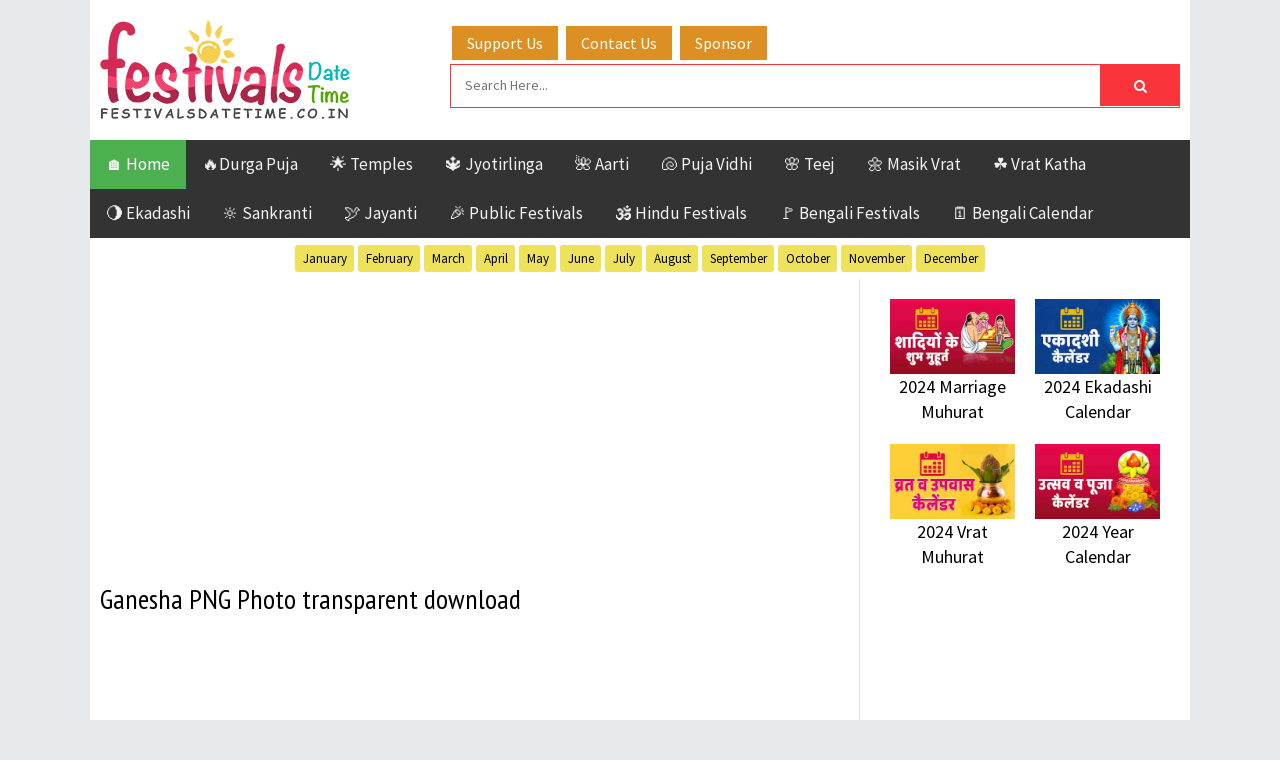

--- FILE ---
content_type: text/html; charset=UTF-8
request_url: https://www.festivalsdatetime.co.in/2021/01/ganesha-png-photo-transparent-download.html
body_size: 27447
content:
<!DOCTYPE html>
<html class='v2' dir='ltr' xmlns='http://www.w3.org/1999/xhtml' xmlns:b='http://www.google.com/2005/gml/b' xmlns:data='http://www.google.com/2005/gml/data' xmlns:expr='http://www.google.com/2005/gml/expr' xmlns:og='https://ogp.me/ns#'>
<head>
<link href='https://www.blogger.com/static/v1/widgets/335934321-css_bundle_v2.css' rel='stylesheet' type='text/css'/>
<meta content='width=device-width, initial-scale=1, maximum-scale=1' name='viewport'/>
<meta content='text/html; charset=UTF-8' http-equiv='Content-Type'/>
<meta content='blogger' name='generator'/>
<link href='https://www.festivalsdatetime.co.in/favicon.ico' rel='icon' type='image/x-icon'/>
<link href='https://www.festivalsdatetime.co.in/2021/01/ganesha-png-photo-transparent-download.html' rel='canonical'/>
<link rel="alternate" type="application/atom+xml" title="2025 Hindu Calendar, 2025 Festivals and Puja Muhurat Date Time - Atom" href="https://www.festivalsdatetime.co.in/feeds/posts/default" />
<link rel="alternate" type="application/rss+xml" title="2025 Hindu Calendar, 2025 Festivals and Puja Muhurat Date Time - RSS" href="https://www.festivalsdatetime.co.in/feeds/posts/default?alt=rss" />
<link rel="service.post" type="application/atom+xml" title="2025 Hindu Calendar, 2025 Festivals and Puja Muhurat Date Time - Atom" href="https://www.blogger.com/feeds/4778579503364119536/posts/default" />

<link rel="alternate" type="application/atom+xml" title="2025 Hindu Calendar, 2025 Festivals and Puja Muhurat Date Time - Atom" href="https://www.festivalsdatetime.co.in/feeds/8157911472153686597/comments/default" />
<!--Can't find substitution for tag [blog.ieCssRetrofitLinks]-->
<link href='https://blogger.googleusercontent.com/img/a/AVvXsEiV-FBf1EsVLHvlj5_MRXBre89tR9v6pexvZefSMlTA6QsWM-zjh0v6pWETt8z0WFTz0RWUalW4f3cD97DIuJbTBedpCDMJkrh_cirm4n_wRT7hDo7mxrlZE9SW9juOqPHxokKev6TqG1UWTYSjyAvixrnVJu99VsCim8_iUndNhCKSyPEeMYBq_5C-Lg' rel='image_src'/>
<meta content='https://www.festivalsdatetime.co.in/2021/01/ganesha-png-photo-transparent-download.html' property='og:url'/>
<meta content='Ganesha PNG Photo transparent download' property='og:title'/>
<meta content='Download Ganesha PNG image: Ganesha PNG. On this page, you can download the Ganesha PNG image for Free.   DOWNLOAD   This Ganesha image has ...' property='og:description'/>
<meta content='https://blogger.googleusercontent.com/img/a/AVvXsEiV-FBf1EsVLHvlj5_MRXBre89tR9v6pexvZefSMlTA6QsWM-zjh0v6pWETt8z0WFTz0RWUalW4f3cD97DIuJbTBedpCDMJkrh_cirm4n_wRT7hDo7mxrlZE9SW9juOqPHxokKev6TqG1UWTYSjyAvixrnVJu99VsCim8_iUndNhCKSyPEeMYBq_5C-Lg=w1200-h630-p-k-no-nu' property='og:image'/>
<title>
Ganesha PNG Photo transparent download - Festivals Date Time
			
</title>
<!-- Description and Keywords (start) -->
<meta content='Online Hindu Calendar 2025, Bengali Calendar 1432, 2025 Durga Puja, Bengali Calendar 2025, 2025 Subh Muhurat, 2025 Vrat and Pooja Dates, 2025-26 Hindu Calendar, 2025 Festivals Calendar, 2025 Puja Calendar, 2025 Puja Date Time, 2025 Diwali, Hindu Temples, Festivals Information. Online Calendar and many more.' name='description'/>
<meta content='Online Hindu Calendar, Online Bengali Calendar, Online Hindu Festivals Dates, Puja Date Time, Puja Muhurat, Online Hindu Muhurat, Upcoming Festivals Dates, Upcoming Fasting Days and Time, Upcoming Upavas, Online Panchang, Durga Puja, Bengali Calendar, Bengali Festival, Hindu Marriage dates' name='keywords'/>
<!-- Description and Keywords (end) -->
<meta content='Ganesha PNG Photo transparent download' property='og:title'/>
<meta content='https://www.festivalsdatetime.co.in/2021/01/ganesha-png-photo-transparent-download.html' property='og:url'/>
<meta content='article' property='og:type'/>
<meta content='https://blogger.googleusercontent.com/img/a/AVvXsEiV-FBf1EsVLHvlj5_MRXBre89tR9v6pexvZefSMlTA6QsWM-zjh0v6pWETt8z0WFTz0RWUalW4f3cD97DIuJbTBedpCDMJkrh_cirm4n_wRT7hDo7mxrlZE9SW9juOqPHxokKev6TqG1UWTYSjyAvixrnVJu99VsCim8_iUndNhCKSyPEeMYBq_5C-Lg' property='og:image'/>
<meta content='2025 Hindu Calendar, 2025 Festivals and Puja Muhurat Date Time' property='og:site_name'/>
<meta content='https://www.festivalsdatetime.co.in/' name='twitter:domain'/>
<meta content='Ganesha PNG Photo transparent download' name='twitter:title'/>
<meta content='summary_large_image' name='twitter:card'/>
<meta content='https://blogger.googleusercontent.com/img/a/AVvXsEiV-FBf1EsVLHvlj5_MRXBre89tR9v6pexvZefSMlTA6QsWM-zjh0v6pWETt8z0WFTz0RWUalW4f3cD97DIuJbTBedpCDMJkrh_cirm4n_wRT7hDo7mxrlZE9SW9juOqPHxokKev6TqG1UWTYSjyAvixrnVJu99VsCim8_iUndNhCKSyPEeMYBq_5C-Lg' name='twitter:image'/>
<meta content='Ganesha PNG Photo transparent download' name='twitter:title'/>
<meta content='Online Hindu Calendar, Online Festivals and Puja Muhurat Date Time for the world' property='og:title'/>
<meta content='https://www.festivalsdatetime.co.in' property='og:url'/>
<meta content='https://blogger.googleusercontent.com/img/b/R29vZ2xl/AVvXsEhUgl2DBtcuRhBB15P_lHAvFXGFgpFleKfcwEnSI8c9v3rJ-BQr0E07mwRPwMIS0QaojF7WXh_1cLhMh2vB4NfM6Boj-Dgi5anu3iRm_g8Zvv-F7-_A29tWHANGGTQVEAnjTNCAXo7rnMO8/s16000/Festivals_Date_Time.jpg' property='og:image'/>
<meta content='1200' property='og:image:width'/>
<meta content='630' property='og:image:height'/>
<meta content='website' property='og:type'/>
<meta content='271925486645944' property='fb:pages'/>
<meta content='Festivalsdatetime' property='og:site_name'/>
<meta content='Festivals Date Time' property='og:image:alt'/>
<meta content='293566458392077' property='fb:app_id'/>
<meta content='@DateFestivals' name='twitter:site'/>
<meta content='@DateFestivals' name='twitter:creator'/>
<meta content='summary_large_image' name='twitter:card'/>
<meta content='all' name='robots'/>
<meta content='index, follow' name='robots'/>
<meta content='notranslate' name='google'/>
<meta content='lcg9kpq7uu2fywc6fcr4zx0ffaswc5' name='facebook-domain-verification'/>
<meta content='d4f178f380abebaed3f70986b64db04d' name='p:domain_verify'/>
<meta content='kU1IwnAZo29MydjUZLktMBBcyQbpMnZCtll5tBFlgsM' name='google-site-verification'/>
<meta content='49C7D422CEB2F2E06993BD9360099776' name='msvalidate.01'/>
<meta content='d4fcab31d5f4ff9d' name='yandex-verification'/>
<link href='https://www.w3schools.com/w3css/4/w3.css' rel='stylesheet'/>
<link href='https://cdnjs.cloudflare.com/ajax/libs/font-awesome/4.7.0/css/font-awesome.min.css' rel='stylesheet'/>
<script async='async' crossorigin='anonymous' src='https://pagead2.googlesyndication.com/pagead/js/adsbygoogle.js?client=ca-pub-1363430823661720'></script>
<script async='async' src='https://pagead2.googlesyndication.com/pagead/js/adsbygoogle.js'></script>
<script>
  (adsbygoogle = window.adsbygoogle || []).push({
    google_ad_client: "ca-pub-1363430823661720",
    enable_page_level_ads: true,
    overlays: {bottom: true}
  });
</script>
<!-- Global site tag (gtag.js) - Google Analytics -->
<script async='async' src='https://www.googletagmanager.com/gtag/js?id=UA-77353758-1'></script>
<script>
  window.dataLayer = window.dataLayer || [];
  function gtag(){dataLayer.push(arguments);}
  gtag('js', new Date());

  gtag('config', 'UA-77353758-1');
</script>
<style id='page-skin-1' type='text/css'><!--
/*
----------------------------------------------- */
/* Variable definitions
-----------------------
<Variable name="bodybackground" description="Background" type="background" color="#e7eaeb" default="$(color) url() repeat fixed top left"/>
<Variable name="maincolor" description="Primary Color" type="color" default="#eb3a79" />
<Variable name="maindarkcolor" description="Primary Dark Color" type="color" default="#151515" />
<Variable name="footercolor" description="Footer Background Color" type="color" default="#151515" />
-----------------------
*/
/*****************************************
reset.css
******************************************/
html,body,.section,.widget,div,span,applet,object,iframe,h1,h2,h3,h4,h5,h6,p,blockquote,pre,a,abbr,acronym,address,big,cite,code,del,dfn,em,font,img,ins,kbd,q,s,samp,small,strike,strong,sub,sup,tt,var,dl,dt,dd,ol,ul,li,fieldset,form,label,legend,table,caption,tbody,tfoot,thead,tr,th,td,figure{margin:0;padding:0}html{overflow-x:hidden}a{text-decoration:none;color:#000}article,aside,details,figcaption,figure,footer,header,hgroup,menu,nav,section{display:block}table{border-collapse:separate;border-spacing:0}caption,th,td{text-align:left;font-weight:400}blockquote:before,blockquote:after,q:before,q:after{content:""}.quickedit,.home-link{display:none}blockquote,q{quotes:"" ""}sup{vertical-align:super;font-size:smaller}code{font-family:'Courier New',Courier,monospace;font-size:12px;color:#272727}::selection{background:transparent;text-shadow:#000 0 0 2px}::-moz-selection{background:transparent;text-shadow:#000 0 0 2px}::-webkit-selection{background:transparent;text-shadow:#000 0 0 2px}::-o-selection{background:transparent;text-shadow:#000 0 0 2px}a img{border:none}ol,ul{padding:0;margin:0;text-align:left}ol li{list-style-type:decimal;padding:0 0 5px}ul li{list-style-type:disc;padding:0 0 5px}ul ul,ol ol{padding:0}
#navbar-iframe,.navbar{height:0;visibility:hidden;display:none}
.Attribution,.feed-links,.post-footer-line.post-footer-line-1,.post-footer-line.post-footer-line-2,.post-footer-line.post-footer-line-3{display:none}
.item-control{display:none!important}
abbr.published.timeago{text-decoration:none}
.post-body a,.post-body a:link,.post-body a:visited{color:#eb3a79;font-weight:400}
.post-body a:hover{color:#50af50}
h2.date-header,h4.date-header{display:none;margin:1.5em 0 .5em}
h1,h2,h3,h4,h5,h6{font-family:'PT Sans Narrow',sans-serif;font-weight:400;color:#151515}
img{max-width:100%;vertical-align:middle}
*{outline:0;transition:all .3s ease;-webkit-transition:all .3s ease;-moz-transition:all .3s ease;-o-transition:all .3s ease}
.item #blog-pager{display:none;height:0;opacity:0;visibility:hidden}
.widget iframe,.widget img{max-width:100%}
.status-msg-wrap{display:none}
a:hover{color:#eb3a79}
/*****************************************
Custom css starts
******************************************/
body{color:#151515;font-family:'Source Sans Pro',sans-serif;font-size:18px;font-weight:400;line-height:21px;overflow:hidden;background:#e7eaeb url() repeat fixed top left;-webkit-user-select:none;-moz-user-select:none;-ms-user-select:none;user-select:none}
#outer-wrapper{max-width:1100px;margin:0 auto;background:#fff}
.row{width:1080px}
#content-wrapper{margin:0 auto;padding:0;overflow:hidden}
#main-wrapper{float:left;width:70%;max-width:770px;box-sizing:border-box;border-right:1px solid rgba(0,0,0,0.12)}
#sidebar-wrapper{float:right;width:30%;max-width:330px}
.top-bar{background:rgba(255,255,255,.99)}
.top-bar-wrapper{position:relative;overflow:hidden;min-height:40px;color:#151515;margin:0 auto;border-bottom:1px solid rgba(0,0,0,0.12)}
.top-bar-social,.bottom-bar-social{float:right;padding:5px 0}
.bottom-bar-social{float:right;text-align:center;padding:0}
.top-bar-social li,.bottom-bar-social li{display:inline;padding:0;float:left;margin-right:5px}
.bottom-bar-social li{display:inline-block;padding:0;float:none}
.top-bar-social li:last-child,.bottom-bar-social li:last-child{margin-right:0}
.top-bar-social .widget ul,.bottom-bar-social .widget ul{padding:0}
.top-bar-social .LinkList ul,.bottom-bar-social .LinkList ul{text-align:center}
.top-bar-social #social a{display:block;width:30px;height:30px;line-height:30px;font-size:12px;color:#151515;-webkit-border-radius:100%;-moz-border-radius:100%;border-radius:100%;transition:background .3s linear;-moz-transition:background .3s linear;-webkit-transition:background .3s linear;-o-transition:background .3s linear}
.bottom-bar-social #social a{display:block;width:30px;height:30px;line-height:30px;font-size:15px;color:#fff;transition:color .3s linear;-moz-transition:color .3s linear;-webkit-transition:color .3s linear;-o-transition:color .3s linear;-webkit-border-radius:100%;-moz-border-radius:100%;border-radius:100%}
.top-bar-social #social a:before,.bottom-bar-social #social a:before{display:inline-block;font:normal normal normal 22px/1 FontAwesome;font-size:inherit;font-style:normal;font-weight:400;-webkit-font-smoothing:antialiased;-moz-osx-font-smoothing:grayscale}
.top-bar-social .bloglovin:before,.bottom-bar-social .bloglovin:before{content:"\f004"}
.top-bar-social .facebook:before,.bottom-bar-social .facebook:before{content:"\f09a"}
.top-bar-social .twitter:before,.bottom-bar-social .twitter:before{content:"\f099"}
.top-bar-social .gplus:before,.bottom-bar-social .gplus:before{content:"\f0d5"}
.top-bar-social .rss:before,.bottom-bar-social .rss:before{content:"\f09e"}
.top-bar-social .youtube:before,.bottom-bar-social .youtube:before{content:"\f167"}
.top-bar-social .skype:before,.bottom-bar-social .skype:before{content:"\f17e"}
.top-bar-social .stumbleupon:before,.bottom-bar-social .stumbleupon:before{content:"\f1a4"}
.top-bar-social .tumblr:before,.bottom-bar-social .tumblr:before{content:"\f173"}
.top-bar-social .vine:before,.bottom-bar-social .vine:before{content:"\f1ca"}
.top-bar-social .stack-overflow:before,.bottom-bar-social .stack-overflow:before{content:"\f16c"}
.top-bar-social .linkedin:before,.bottom-bar-social .linkedin:before{content:"\f0e1"}
.top-bar-social .dribbble:before,.bottom-bar-social .dribbble:before{content:"\f17d"}
.top-bar-social .soundcloud:before,.bottom-bar-social .soundcloud:before{content:"\f1be"}
.top-bar-social .behance:before,.bottom-bar-social .behance:before{content:"\f1b4"}
.top-bar-social .digg:before,.bottom-bar-social .digg:before{content:"\f1a6"}
.top-bar-social .instagram:before,.bottom-bar-social .instagram:before{content:"\f16d"}
.top-bar-social .pinterest:before,.bottom-bar-social .pinterest:before{content:"\f0d2"}
.top-bar-social .delicious:before,.bottom-bar-social .delicious:before{content:"\f1a5"}
.top-bar-social .codepen:before,.bottom-bar-social .codepen:before{content:"\f1cb"}
.top-bar-social .email:before,.bottom-bar-social .email:before{content:"\f0e0"}
.top-bar-social ul#social a:hover,.bottom-bar-social ul#social a:hover{color:#eb3a79;opacity:1}
.top-bar-menu{float:left;padding:5px 0 0}
#header-wrapper{background:#fff}
#header-wrappers{color:#151515;padding:20px 0;margin:0 auto}
#header-inner{background-position:left;background-repeat:no}
.headerleft img{height:auto;margin:0}
.headerleft h1,.headerleft h1 a,.headerleft h1 a:hover,.headerleft h1 a:visited{font-family:'Righteous',cursive;color:#151515;font-size:55px;font-weight:700;line-height:68px;margin:0;padding:0 0 5px;text-decoration:none;text-transform:uppercase}
.headerleft h3{font-weight:400;margin:0;padding:0}
.headerleft .description{color:#000;font:normal 14px 'PT Sans Narrow',sans-serif;margin:0;padding:10px 0;text-transform:capitalize;font-style:italic;text-align:right}
.headerleft{float:left;margin:0;padding:0;max-width:320px}
.headerright{float:right;margin:0;padding:1px 0 0;width:730px}
.sidebar .widget,.mini-sidebar .widget{position:relative;clear:both;border-bottom:1px solid #e1e1e1;background:#fff}
.sidebar h2{font-size:16px;line-height:30px;font-weight:700;text-transform:uppercase;background:#f0f0f0;border-bottom:1px solid #e1e1e1;padding:10px 20px;letter-spacing:.8px}
.sidebar ul,.sidebar li,.mini-sidebar ul,.mini-sidebar li{list-style-type:none;margin:0;padding:0}
.sidebar .LinkList li,.mini-sidebar .LinkList li{padding:0 0 6px;margin:0 0 6px;text-transform:capitalize}
.sidebar .widget-content{padding:10px 20px}
article{padding:0;overflow:hidden}
.post{display:block;overflow:hidden;word-wrap:break-word;border-bottom:1px solid rgba(0,0,0,0.12);background:#fff}
.item .post,.static_page .post{border:0;background:none}
.item .post-body,.static_page .post-body{background:#fff}
.item .post-header,.static_page .post-header{background:#fff}
.index .post,.archive .post{margin:0;padding:20px}
.post-head h1{color:#000;font-size:28px;font-weight:300;line-height:40px}
.ty-index-head{margin-bottom:10px}
.index .post h2,.archive .post h2{margin-bottom:8px;line-height:1.5em;font-size:25px;font-weight:500;letter-spacing:.2px}
.post h2 a{color:#2d2d2d}
.post h2 a:hover{color:#eb3a79}
.index .post h2,.archive .post h2{margin:0 0 10px;padding:0;text-transform:capitalize}
.retitle h2{display:block}
.post-body{margin:0;padding:10px;font-size:20px;line-height:32px;box-sizing:border-box}
.widget .post-body ul,.widget .post-body ol{padding-left:15px}
.block-image{float:left;width:200px;height:auto;margin-right:15px;position:relative}
.block-image .thumb{width:100%;height:auto;position:relative;display:block;overflow:hidden}
.block-image .thumb img{width:100%;height:150px;display:block;box-sizing:border-box;transition:all .3s ease-out!important;-webkit-transition:all .3s ease-out!important;-moz-transition:all .3s ease-out!important;-o-transition:all .3s ease-out!important}
.block-image .thumb > a:before{position:absolute;content:'';width:100%;height:100%;background-color:#000;opacity:0;z-index:1;left:0;top:0;-webkit-transition:all .35s ease-in-out;-moz-transition:all .35s ease-in-out;-ms-transition:all .35s ease-in-out;-o-transition:all .35s ease-in-out;transition:all .35s ease-in-out}
.block-image .thumb:hover > a:before{opacity:.3}
.block-image .thumb:hover img{transform:scale(1.1) rotate(-1deg);transition:all .3s ease-in-out}
.index .block-image .post-labels,.archive .block-image .post-labels{position:absolute;top:0;left:0;padding:3px 6px;background:#eb3a79;color:#fff;font-size:10px;text-transform:uppercase;display:inline-block;z-index:9;opacity:1;visibility:visible;-webkit-transform:translateX(0);-moz-transform:translateX(0);transform:translateX(0)}
.index .block-image .post-labels a,.archive .block-image .post-labels a,.block-image .meta-com a{color:#fff}
.block-image .meta-com{position:absolute;top:0;left:0;padding:3px 6px;background:#f66b5d;color:#fff;font-size:10px;text-transform:uppercase;display:inline-block;visibility:hidden;opacity:0;z-index:9;-webkit-transform:translateX(-40px);-moz-transform:translateX(-40px);transform:translateX(-40px)}
.block-image .meta-com i,.block-image .post-labels i{margin-right:2px}
.block-image:hover .meta-com{opacity:1;visibility:visible;-webkit-transform:translateX(0);-moz-transform:translateX(0);transform:translateX(0)}
.index .block-image:hover .post-labels,.archive .block-image:hover .post-labels{opacity:0;visibility:hidden;-webkit-transform:translateX(-40px);-moz-transform:translateX(-40px);transform:translateX(-40px)}
.date-header-post{color:#bdbdbd;display:block;font-size:12px;font-weight:400;line-height:1.3em;margin:0!important;padding:0}
.date-header-post a{color:#bdbdbd}
.post-head{padding:20px 10px}
.index .post-head,.archive .post-head{padding:0}
#meta-post{color:#bdbdbd;display:block;font-size:12px;font-weight:500;line-height:21px;margin:0;padding:0;text-transform:capitalize}
#meta-post a,#meta-post abbr{color:#a1a1a1;font-weight:600}
#meta-post a:hover,#meta-post abbr:hover{color:#eb3a79}
#meta-post .auth-meta i{margin-left:0}
#meta-post i{margin-left:5px;margin-right:2px}
.post-meta{color:#bdbdbd;display:block;font-size:12px;font-weight:500;line-height:21px;margin:0;padding:0 10px;text-transform:capitalize}
.post-meta-wrap{padding:10px 0;border-bottom:1px solid rgba(0,0,0,0.12);border-top:1px solid rgba(0,0,0,0.12)}
.post-meta a,.post-meta abbr{color:#eb3a79;font-weight:500}
.post-meta i{margin-left:5px;margin-right:2px}
.post-timestamp{margin-left:5px}
.label-head{margin-left:5px}
.label-head a{padding-left:2px}
.resumo{color:#3e4146}
.resumo span{display:block;margin-bottom:8px;font-size:14px;line-height:1.6em;text-overflow:ellipsis;text-align:justify}
.post-body img{max-width:100%;padding:5px;position:relative;margin:0 auto;box-sizing:border-box}
.second-meta{padding:0;display:block;overflow:hidden}
.second-meta .share-art a span{display:none}
.second-meta .read-art:hover{color:#fff;background:#eb3a79;border-color:#151515}
.comment-link{white-space:normal}
#blog-pager{clear:both;text-align:center;margin:0}
.index .pagenavi,.archive .pagenavi{display:inline-block;border:2px solid #151515;background:#fff}
.index .blog-pager,.index #blog-pager{display:block}
.index .blog-pager,.index #blog-pager,.archive .blog-pager,.archive #blog-pager{-webkit-border-radius:0;-moz-border-radius:0;border-radius:0;padding:0;text-align:center}
.showpageNum a,.showpage a,#blog-pager-newer-link a,#blog-pager-older-link a{color:#151515;font-size:20px;font-weight:700;overflow:hidden;padding:10px 15px;text-decoration:none;text-decoration:none;float:left;text-transform:uppercase;border-radius:10px;background:#fff;padding:10px;border:solid 1px #E4E4E4;margin:5px}
.index #blog-pager-newer-link a:before,.archive #blog-pager-newer-link a:before{display:inline-block;content:"\f137";font-family:fontAwesome;font-style:normal;font-weight:400;font-size:16px;color:#fd4084;margin-right:10px}
.index #blog-pager-older-link a:after,.archive #blog-pager-older-link a:after{display:inline-block;content:"\f138";font-family:fontAwesome;font-style:normal;font-weight:400;font-size:16px;color:#fd4084;margin-left:10px}
.item #blog-pager-older-link a{float:none}
.showpageNum:last-child a{border:0}
.showpageNum a:hover,.showpage a:hover,#blog-pager-newer-link a:hover,#blog-pager-older-link a:hover{decoration:none;color:#eb3a79}
.showpageOf{color:#151515;font-size:14px;font-weight:700;overflow:hidden;padding:10px 15px;text-decoration:none;float:left}
.showpagePoint{color:#151515;font-size:14px;font-weight:700;overflow:hidden;padding:10px 15px;text-decoration:none;float:left}
.item .post-footer .share-box .post-labels{float:left}
.item .post-footer .share-box .post-labels .label-title{color:#fff;padding:3px 8px;font-size:13px;background-color:#eb3a79}
.item .post-footer .share-box .post-labels a{color:$textcolor;padding:3px 8px;font-size:13px;background-color:#f8f8f8}
.post-footer .share-box{border:1px solid rgba(0,0,0,0.12);border-left:0;border-right:0;background:#fff;position:relative;padding:10px;margin:10px 0;text-align:center;overflow:hidden}
.post-footer .share-title{border-bottom:2px solid #eee;color:#010101;display:inline-block;font-size:15px;font-weight:500;clear:both;margin-right:10px;position:relative;float:left}
.sora-author-box{overflow:hidden;margin:10px 0}
.sora-author-box img{float:left;margin-right:10px;object-fit:cover}
.sora-author-box p{padding:0 10px 10px;-webkit-margin-before:0;-webkit-margin-after:0}
.sora-author-box b{font-weight:700;font-style:normal;letter-spacing:1px;font-size:20px}
.Related-title{padding:0;margin:0 0 20px;position:relative;display:block}
.Related-title:before{position:absolute;content:'';width:100%;height:2px;background-color:#151515;top:10px;z-index:0}
.Related-title span{position:relative;display:inline-block;font-size:14px;font-weight:700;text-transform:uppercase;letter-spacing:2px;background-color:#fff;padding:0 10px 0 0;z-index:1;color:#000}
.share-box{position:relative}
.second-meta .share-art a{padding:6px 8px;border-radius:3px}
.share-art{float:left;padding:0;padding-top:0;font-size:13px;font-weight:400;text-transform:capitalize}
.share-art a{color:#fff;padding:3px 8px;margin-left:4px;border-radius:2px;display:inline-block;margin-right:0;background:#010101}
.share-art a.read-art{margin-left:0}
.share-art a:hover{color:#fff}
.share-art .fac-art{background:#3b5998}
.share-art .fac-art:hover{background:rgba(49,77,145,0.7)}
.share-art .twi-art{background:#00acee}
.share-art .twi-art:hover{background:rgba(7,190,237,0.7)}
.share-art .goo-art{background:#db4a39}
.share-art .goo-art:hover{background:rgba(221,75,56,0.7)}
.share-art .pin-art{background:#CA2127}
.share-art .pin-art:hover{background:rgba(202,33,39,0.7)}
.share-art .lin-art{background:#0077B5}
.share-art .lin-art:hover{background:rgba(0,119,181,0.7)}
.share-art .wat-art{background:#25d266;display:none}
.share-art .wat-art:hover{background:rgba(37,210,102,0.73)}
@media only screen and (max-width: 768px) {
.share-art .wat-art{display:inline-block}
}
#related-posts{background:#fff;padding:0 0 10px}
h4.related-title{font-size:14px;margin:0;color:$darkcolor;padding:8px 10px;font-weight:700;position:relative;text-align:left;text-transform:uppercase;overflow:hidden}
#related-posts ul.related{padding:0 10px}
.related li{display:inline-block;overflow:hidden;float:left;width:25%;position:relative;padding-right:8px;box-sizing:border-box}
.related li:nth-child(4n){padding-right:0}
.related li h3{margin-bottom:5px}
.related-thumb{width:100%;height:100px;overflow:hidden;position:relative;vertical-align:middle;float:left;margin:0 10px 0 0}
.related li .related-img{width:100%;height:100px;display:block;transition:all .3s ease-out!important;-webkit-transition:all .3s ease-out!important;-moz-transition:all .3s ease-out!important;-o-transition:all .3s ease-out!important}
.related li .related-img:hover{-webkit-transform:scale(1.1) rotate(-1.5deg)!important;-moz-transform:scale(1.1) rotate(-1.5deg)!important;transform:scale(1.1) rotate(-1.5deg)!important;transition:all .3s ease-out!important;-webkit-transition:all .3s ease-out!important;-moz-transition:all .3s ease-out!important;-o-transition:all .3s ease-out!important}
.related-title a{font-size:15px;line-height:1.4em;padding:0;font-weight:500;font-style:normal;letter-spacing:.5px;color:#151515;display:block}
.recent-summary{color:#666;font-size:11px;letter-spacing:.3px;line-height:1.6}
.related .related-tag{display:none}
.related-overlay{position:absolute;left:0;top:0;z-index:1;width:100%;height:100%;background-color:rgba(40,35,40,0.05)}
.related-content{display:block;bottom:0;padding:10px 0;width:100%;line-height:1.2em;box-sizing:border-box;z-index:2;clear:both}
.related .related-content .recent-date{display:none}
.recent-date:before,.p-date:before{content:'\f017';font-family:fontawesome;margin-right:5px}
#lower{margin:auto;padding:0 0 10px;width:100%;background:#151515}
#lower-wrapper{margin:auto;padding:20px 0;border-bottom:1px solid #333}
#lowerbar-wrapper{float:left;margin:0 5px auto;padding-bottom:20px;width:32%;text-align:justify;color:#ddd;line-height:1.6em;word-wrap:break-word;overflow:hidden;max-width:375px}
.lowerbar{margin:0;padding:0}
.lowerbar .widget{margin:0;padding:10px 20px 0;box-sizing:border-box}
.lowerbar h2{position:relative;overflow:hidden;margin:0;font-size:18px;vertical-align:middle;padding:0 0 10px;border-bottom:1px solid rgba(0,200,215,0.18);font-weight:700;color:#fff;clear:both;letter-spacing:.8px}
.lowerbar h2:after{content:'';display:inline-block;position:absolute;height:15px;top:0;margin:3px 0 12px 10px;width:100%;background:url(https://blogger.googleusercontent.com/img/b/R29vZ2xl/AVvXsEiNPvURLDlgfriX85TsXpfn3oIoDQSwfilFXcXU1zeQO98SHqqZXKG7c97dou3UsVpUAL0_8tCl3RuPbBmVnaUQlXb5c2QvUZnoFUzbLHzQC9uh1-1iUL34YBjCbfoDi6ivP75FrkRJXads/s1600/repeat-bg.png)repeat}
.lowerbar ul{margin:0 auto;padding:0;list-style-type:none}
.lowerbar li{display:block;line-height:1.6em;margin-left:0!important;list-style-type:none}
.lowerbar li a{text-decoration:none;color:#DBDBDB}
.lowerbar li a:hover{text-decoration:none}
.lowerbar .PopularPosts ul li a,.lowerbar .custom-widget .rcp-title a,.lowerbar{color:#fff}
.lowerbar .PopularPosts .widget-content ul li,.lowerbar .custom-widget li{border-bottom:1px solid #333;border-top:0}
#jugas_footer{background:#121212;color:#BABABA;font-weight:400;padding:10px 0}
.copy-container{margin:0 auto;overflow:hidden}
.jugas_footer_copyright a{color:#f4f4f4}
.jugas_footer_copyright{text-align:center;display:inline-block;line-height:30px}
select#BlogArchive1_ArchiveMenu{width:100%;padding:10px;border-color:#777}
.contact-form-name,.contact-form-email,.contact-form-email-message,.contact-form-widget{max-width:none}
.contact-form-name,.contact-form-email,.contact-form-email-message{background-color:#EBEBEB;border:1px solid #ccc}
.contact-form-button-submit{max-width:none;width:100%;height:35px;border:0;background-image:none;background-color:#eb3a79!important;cursor:pointer;font-style:normal;font-weight:400}
.contact-form-name:focus,.contact-form-email:focus,.contact-form-email-message:focus{border-color:#eb3a79;box-shadow:none}
.contact-form-name:hover,.contact-form-email:hover,.contact-form-email-message:hover{border-color:#eb3a79}
.contact-form-button-submit:hover{background-color:#303030;background-image:none;border:0}
.contact-form-widget{padding:20px;box-sizing:border-box}
.ty-bonus .ty-wow{overflow:hidden;border-bottom:1px solid #F5F5F5;padding:10px 0}
.ty-bonus .ty-wow:first-child{padding-top:0}
.ty-bonus .ty-wow:last-child{border-bottom:none}
.ty-bonus .ty-thumb-bonos{position:relative;float:left;margin:0!important;width:80px;height:60px;overflow:hidden;display:block;vertical-align:middle}
.ty-bonus .ty-bonus-con{padding-left:10px;display:table-cell}
.ty-bonus .ty-bonos-entry{overflow:hidden;line-height:0;margin:0 0 2px;padding:0}
.ty-bonus .ty-bonos-entry a{color:#151515;font-weight:400;font-size:14px;line-height:1.5em}
.ty-bonus .ty-bonos-entry a:hover{color:#eb3a79}
.ty-bonus .ty-thumb-bonos:hover .tyimg-lay{background-color:rgba(40,35,40,0.3)}
.yard-auth-ty{margin-right:10px}
.yard-auth-ty::before{content:'\f007';font-family:fontawesome;color:#bbb;margin-right:5px}
.yard-auth-ty,.ty-time{color:#bdbdbd;font-size:12px;font-weight:400}
.ty-time:before{content:'\f133';font-family:fontawesome;color:#bbb;margin-right:5px}
.sidebar .PopularPosts .widget-content ul li:first-child,.sidebar .ty-bonus .ty-wow:first-child{padding-top:0;border-top:0}
.sidebar .PopularPosts .widget-content ul li:last-child,.sidebar .ty-bonus .ty-wow:last-child{padding-bottom:0}
.tyard-komet .ty-komet .ty-komet-tar{position:relative;overflow:hidden;padding:0;width:55px;height:55px;float:left;margin:0 10px 0 0}
.tyard-komet .ty-komet{background:none!important;clear:both;list-style:none;word-break:break-all;display:block;border-top:1px solid #F5F5F5;border-bottom:0!important;overflow:hidden;margin:0;padding:10px 0}
.tyard-komet .ty-komet:first-child{padding-top:0;border-top:0}
.tyard-komet .ty-komet:last-child{padding-bottom:0}
.tyard-komet .ty-komet span{color:#bdbdbd;display:block;line-height:1.2em;text-transform:lowercase;font-size:12px;font-style:italic;font-weight:400;overflow:hidden;background:#f9f9f9;height:38px;margin-top:5px;box-sizing:border-box;padding:5px 8px}
.yardimg-komet{width:55px;height:55px;float:left;margin:0 10px 0 0}
.tyard-komet a{color:$darkcolor;position:relative;font-size:13px;text-transform:capitalize;display:block;overflow:hidden;font-weight:400}
.tyard-komet a:hover{color:#eb3a79}
.tyard-komet{list-style:none;padding:0}
.sidebar .PopularPosts .widget-content ul li:first-child,#sidetabs .PopularPosts .widget-content ul li:first-child{padding-top:0;border-top:0}
.sidebar .PopularPosts .widget-content ul li:last-child,.sidebar .ty-bonus .ty-wow:last-child,.tab-widget .PopularPosts .widget-content ul li:last-child,.tab-widget .ty-bonus .ty-wow:last-child{padding-bottom:0}
.sidebar .FollowByEmail > h3.title,.sidebar .FollowByEmail .title-wrap{margin-bottom:0}
.FollowByEmail td{width:100%;float:left;box-sizing:border-box}
.FollowByEmail .follow-by-email-inner .follow-by-email-submit{margin-left:0;width:100%;border-radius:0;height:30px;font-size:11px;color:#fff;background-color:#eb3a79;font-family:inherit;text-transform:uppercase;font-weight:700;letter-spacing:1px}
.FollowByEmail .follow-by-email-inner .follow-by-email-submit:hover{opacity:.8}
.FollowByEmail .follow-by-email-inner .follow-by-email-address{padding-left:10px;height:30px;border:1px solid #FFF;margin-bottom:5px;box-sizing:border-box;font-size:11px;font-family:inherit}
.FollowByEmail .follow-by-email-inner .follow-by-email-address:focus{border:1px solid #FFF}
.FollowByEmail .widget-content{background-color:#151515;box-sizing:border-box;padding:10px}
.FollowByEmail .widget-content:before{content:"Enter your email address to subscribe to this blog and receive notifications of new posts by email.";font-size:11px;color:#f2f2f2;line-height:1.4em;margin-bottom:5px;display:block;padding:0 2px}
.list-label-widget-content li{display:block;padding:8px 0;border-bottom:1px solid #f2f2f2;position:relative}
.lowerbar .list-label-widget-content li{border-color:rgba(0,200,215,0.18)}
.list-label-widget-content li:first-child{padding:0 0 8px}
.list-label-widget-content li:last-child{padding-bottom:0;border-bottom:0}
.list-label-widget-content li a:before{content:'\f02c';font-size:13px;color:#151515;font-family:fontawesome;margin-right:5px}
.lowerbar .list-label-widget-content li a:before{color:#eb3a79}
.list-label-widget-content li a{color:#151515;font-size:16px;font-weight:600;text-transform:uppercase;transition:color .3s}
.lowerbar .list-label-widget-content li a{color:#fff}
.list-label-widget-content li a:hover{color:#eb3a79}
.list-label-widget-content li span:last-child{color:#151515;font-size:11px;font-weight:700;position:absolute;top:8px;right:0}
.list-label-widget-content li:first-child span:last-child{top:2px}
.cloud-label-widget-content{text-align:left}
.cloud-label-widget-content .label-count{background:#eb3a79;color:#fff!important;margin-left:-3px;white-space:nowrap;border-radius:0;padding:1px 4px!important;font-size:12px!important;margin-right:5px;transition:background .3s}
.cloud-label-widget-content .label-size{background:#f5f5f5;display:block;float:left;font-size:11px;margin:0 5px 5px 0;transition:background .3s}
.cloud-label-widget-content .label-size a,.cloud-label-widget-content .label-size span{height:18px!important;color:#151515;display:inline-block;font-size:16px;font-weight:600!important;text-transform:uppercase;padding:6px 8px;transition:color .3s}
.cloud-label-widget-content .label-size a{padding:6px 10px}
.cloud-label-widget-content .label-size a:hover{color:#fff!important}
.cloud-label-widget-content .label-size,.cloud-label-widget-content .label-count{height:30px!important;line-height:19px!important}
.cloud-label-widget-content .label-size:hover{background:#eb3a79;color:#fff!important}
.cloud-label-widget-content .label-size:hover a{color:#fff!important}
.cloud-label-widget-content .label-size:hover span{background:#151515;color:#fff!important;cursor:pointer}
.cloud-label-widget-content .label-size-1,.label-size-2,.label-size-3,.label-size-4,.label-size-5{font-size:100%;opacity:10}
.label-size-1,.label-size-2{opacity:100}
#ads-blog .widget{width:728px;max-height:90px;padding:0;margin:0 auto 15px!important;max-width:100%;box-sizing:border-box}
#ads-blog-bottom .widget{width:728px;max-height:90px;padding:0;margin:0 auto 15px!important;max-width:100%;box-sizing:border-box}
#ads-blog-content{margin:0 auto}
#ads-blog-content .widget{margin:0 auto!important;display:block!important;width:100%;max-height:100%;padding:10px;max-width:100%;box-sizing:border-box;background:#fff}
.ads-blog-post-top,.ads-blog-post-bottom{display:none;visibility:hidden}
.PopularPosts .widget-content ul li:first-child{border-top:0}
.PopularPosts .item-thumbnail{margin:0 15px 0 0 !important;width:100px;height:100px;float:left;overflow:hidden;position:relative}
.PopularPosts .item-thumbnail a{position:relative;display:block;overflow:hidden;line-height:0}
.PopularPosts ul li img{width:100px;height:100px;object-fit:fill;padding:0;transition:all .3s ease}
.PopularPosts .widget-content ul li{overflow:hidden;padding:10px 0;border-top:1px solid #f2f2f2}
.sidebar .PopularPosts .widget-content ul li:first-child,.sidebar .custom-widget li:first-child,.tab-widget .PopularPosts .widget-content ul li:first-child,.tab-widget .custom-widget li:first-child{padding-top:0;border-top:0}
.sidebar .PopularPosts .widget-content ul li:last-child,.sidebar .custom-widget li:last-child,.tab-widget .PopularPosts .widget-content ul li:last-child,.tab-widget .custom-widget li:last-child{padding-bottom:0}
.PopularPosts ul li a{color:#333;font-weight:500;font-size:16px;line-height:1.4em;transition:color .3s}
.PopularPosts ul li a:hover{color:#eb3a79}
.PopularPosts .item-title{margin:0 0 4px;padding:0;line-height:0}
.item-snippet{display:none;font-size:0;padding-top:0}
.PopularPosts ul{counter-reset:popularcount;margin:0;padding:0}
.PopularPosts .item-thumbnail::before{background:rgba(0,0,0,0.3);bottom:0;content:"";height:100px;width:100%;left:0;right:0;margin:0 auto;position:absolute;z-index:3}
@media only screen and (max-width: 1150px) {
.row{width:96%!important;margin:0 auto;float:none}
.headerright,.headerleft{float:none;width:100%;text-align:center;height:auto;margin:0 auto;clear:both}
.headerleft img{margin:auto;padding-bottom:15px}
.headerright{margin:10px auto 0}
.headerleft .description{text-align:center}
}
@media only screen and (max-width: 1023px) {
#nav1,#nav{display:none}
#nav{display:none}
.selectnav{width:auto;color:#fff;background:#151515;border:1px solid rgba(255,255,255,0.1);position:relative;border:0;padding:6px 10px!important;margin:5px 0;display:block;width:98%}
.tm-menu .selectnav{display:inline-block;margin:10px auto}
#menu{text-align:center}
}
@media only screen and (max-width: 980px) {
#main-wrapper,#sidebar-wrapper{float:none;clear:both;width:100%;margin:0 auto}
.post-body{padding:8px}
#main-wrapper{max-width:100%;padding:0}
#sidebar-wrapper{padding-top:20px}
#lowerbar-wrapper{width:100%;max-width:375px;margin:0 auto;float:none;clear:both}
.overlay a{float:right;margin:30px 0}
.overlay h3{float:left}
}
@media screen and (max-width: 880px) {
.home #header-wrapper{margin-bottom:10px}
.item #content-wrapper{padding:10px 0 30px}
#label_with_thumbs li{width:100%;clear:both;float:none;margin-bottom:10px}
}
@media only screen and (max-width: 768px) {
#post-pager #blog-pager-newer-link{margin:0 auto 10px}
#post-pager #blog-pager-older-link,#post-pager #blog-pager-newer-link{float:none;clear:both;margin:0 auto;display:block;width:100%}
.share-art span{display:none}
.ops-404{width:80%!important}
.title-404{font-size:160px!important}
.overlay{display:none;visibility:hidden}
.post-labels{margin-bottom:10px}
}
@media only screen and (max-width: 480px) {
.tm-menu{height:auto;text-align:center;padding-bottom:10px}
.tm-menu.makesticking{padding:0}
.comments .comments-content .comment-replies{margin-left:0}
#menu{text-align:center}
.tm-menu .selectnav{display:inline-block;margin:10px 0 0;max-width:100%;box-sizing:border-box}
.block-image{float:none;margin:0 auto 15px;clear:both;width:100%}
.block-image .thumb img{height:auto}
.item .post-footer .share-box .post-labels{float:none}
.post-footer .share-title{display:block;text-align:center;float:none}
.post-footer .share-art{float:none;margin-top:10px}
#header-inner{max-width:100%}
.item .post-header{border-width:1px 1px 0}
.index .post h2,.archive .post h2{line-height:1.4em;font-size:19px}
.related li{display:block;float:none;width:100%;padding-right:0}
.jugas_footer_copyright{text-align:center;display:block;clear:both}
.top-bar-social,.bottom-bar-social{float:none;width:100%;clear:both;overflow:hidden}
.top-bar-menu{float:none;width:100%;clear:both;margin-top:0;margin-bottom:10px;text-align:center}
.top-bar-menu .selectnav{display:inline-block}
.top-bar-social li,.bottom-bar-social li{display:inline-block;float:none}
.top-bar-social #social a,.bottom-bar-social #social a{width:20px;height:20px;line-height:20px;font-size:9px}
.top-bar-menu .selectnav{width:100%}
h1.post-title{font-size:30px;margin-bottom:10px;line-height:1.4em}
#sidebar-wrapper{max-width:100%}
.about-widget-image{overflow:hidden}
.share-art{float:none;margin:0 auto;text-align:center;clear:both}
.share-title{display:none}
.blog-pager-newer-link .pager-title,.blog-pager-newer-link .pager-heading,.blog-pager-older-link .pager-title,.blog-pager-older-link .pager-heading{display:none}
.blog-pager-older-link .post-nav-icon,.blog-pager-newer-link .post-nav-icon{line-height:40px;width:100%}
}
@media only screen and (max-width: 360px) {
#header-inner img{max-width:100%;margin:0 auto;float:none;height:auto}
#meta-post{position:relative;overflow:hidden;display:block;border-bottom:1px solid #f2f2f2}
#meta-post:after{display:none}
.index .post h2,.archive .post h2{font-size:25px}
.share-art{float:none;clear:both;margin:0 auto;text-align:center}
}
@media only screen and (max-width: 300px) {
#sidebar-wrapper{display:none}
.top-bar-menu,.selectnav{width:100%}
#menu{text-align:center;padding:0}
.archive .post h2,.index .post h2{line-height:1.4em!important;font-size:14px!important}
.index .snippets,.archive .snippets,.sora-author-box img,.share-box .post-author{display:none}
.share-art,.share-box .post-author{float:none;margin:0 auto;text-align:center;clear:both}
.read-more-wrap,.post-labels{float:none!important;clear:both;display:block;text-align:center}
.ops-404{font-size:18px!important}
.title-404{font-size:110px!important}
h1.post-title{font-size:25px}
.share-box{overflow:hidden}
.top-bar-social #social a{width:24px;height:24px;line-height:24px}
}
.post-body table{font-family:"Trebuchet MS",sans-serif;font-size:18px;font-weight:700;font-style:normal;width:100%}
.post-body th{padding:8px;color:#fff;background-color:#961b47;text-align:center}
.post-body th:empty{padding:0;color:#fff;background-color:#961b47}
.post-body td{font-weight:400;text-align:left;background-color:#fff;border:1px solid #961b47;color:#903110;padding:10px 5px}
.post-body td:img{padding:5px;margin:0;width:100%}
.post-body td:empty{padding:0;color:#fff;background-color:#fff;background:#fff}
.productlist{width:90%;display:inline-block;background-color:#ffd394;border-radius:5px;border-color:#903110;box-shadow:0 0 3px #903110;transition:all .5s ease;position:relative;font-size:20px;color:#903110;height:50px;text-align:left}
#blog-pager{clear:both;margin:10px auto;text-align:center;padding:5px}
.blog-pager{background:none;font-size:20px}
.displaypageNum a,.showpage a,.pagecurrent{margin-right:5px;background:#bf0027;padding:10px;color:#fff}
.displaypageNum a:hover,.showpage a:hover,.pagecurrent{background:#EC8D04;text-decoration:none;color:#fff}
#blog-pager .showpage,#blog-pager,.pagecurrent{font-weight:none;color:#000}
.showpageOf{display:none!important}
#blog-pager .pages{border:none;-webkit-box-shadow:0 5px 3px -1px rgba(50,50,50,0.53);-moz-box-shadow:0 5px 3px -1px rgba(50,50,50,0.53);box-shadow:0 5px 3px -1px rgba(50,50,50,0.53)}
.boxleft{width:100%;float:left;background:#F0F0F0;border:1px solid #D2D2D2;padding:5px;text-align:center;margin:3px;color:#4A4A4A}
.boxright{width:100%;float:left;background:#F0F0F0;border:1px solid #D2D2D2;padding:5px;text-align:center;margin:3px;color:#4A4A4A}
*{box-sizing:border-box}
.festival-column3{float:left;width:50%;padding:5px;height:100%;text-align:left}
.festival-column2{float:left;width:50%;padding:5px;height:100%;text-align:center}
.festival-column{float:left;width:50%;padding:10px;height:100%;text-align:center}
.festival-row:after{content:"";display:table;clear:both}
.home-h2{font-size:16px;line-height:23px;font-weight:700;color:#fff;text-transform:uppercase;background:#961b47;border-bottom:1px solid #560220;padding:10px 20px;letter-spacing:.8px}
.home-h2-post{font-size:20px;line-height:23px;font-weight:700;color:#fff;text-transform:uppercase;background:linear-gradient(90deg,rgba(224,229,231,1) 0%,rgba(249,249,249,1) 100%);padding:10px 20px;letter-spacing:.8px}
.home-h2-gray{font-size:20px;line-height:23px;font-weight:700;text-transform:uppercase;background:linear-gradient(90deg,rgba(255,239,186,1) 0%,rgba(255,255,255,1) 100%);padding:12px 20px;letter-spacing:.8px}
.home-h2-blue{font-size:20px;line-height:23px;font-weight:700;color:#fff;text-transform:uppercase;background:linear-gradient(90deg,rgba(33,147,176,1) 0%,rgba(109,213,237,1) 100%);padding:10px 20px;letter-spacing:.8px;margin-bottom:6px}
.home-h2-purple{font-size:20px;line-height:23px;font-weight:700;color:#fff;text-transform:uppercase;background:#E84171;border-bottom:1px solid #C62C58;border-top:1px solid #C62C58;padding:10px 20px;letter-spacing:.8px}
.home-h2-green{font-size:20px;line-height:23px;font-weight:700;color:#fff;text-transform:uppercase;background:linear-gradient(90deg,rgba(29,151,108,1) 0%,rgba(147,249,185,1) 100%);padding:10px 20px;letter-spacing:.8px;margin-top:5px}
.home-h2-donate{font-size:23px;line-height:23px;font-weight:700;text-transform:uppercase;background:#FCEF96;border-bottom:1px solid #F2BD16;border-top:1px solid #F2BD16;padding:10px 20px;letter-spacing:.8px}
.home-h2-box{font-size:26px;line-height:40px;font-weight:500;text-transform:uppercase;background-image:url(https://blogger.googleusercontent.com/img/b/R29vZ2xl/AVvXsEi9oyrOLRxaTIcvXCEyAn67nHv15QTgyln_UwGI6PDgXvRU75S5R-YFUmI3xiyIkETtZ7VAMjheegHqsLZ3QBZnGOKAF8PZE5ia9AkVIeWZRJ2IvkIYD9jdR7QjlwbtZDq98KBVSROVuvo/s400/d.jpg);border:1px solid #E74C3C;padding:10px 20px;letter-spacing:.4px}
.home-h2-box-2{font-size:20px;line-height:30px;font-weight:500;text-transform:uppercase;background-image:url(https://blogger.googleusercontent.com/img/b/R29vZ2xl/AVvXsEiGWv0BGjSjObAHJU3FftbZI9FF0n9RRRW9IxXExqRuLF6ZRgo5HEY8OehTZNl28VU__kenTXY6gb8fO2ed42Gc_tAVZQMs-5TzV6EtQTopiDW2FwSfRJ11Sq0CEuReLagwRbaq10PGCek/s1600/spikes.png);border:1px solid #F2BD16;padding:10px 20px;letter-spacing:.4px}
.h2-temp{font-size:20px;line-height:23px;font-weight:700;color:#c02c29;text-transform:uppercase;background:linear-gradient(90deg,rgba(255,239,186,1) 0%,rgba(255,255,255,1) 100%);padding:12px 20px;letter-spacing:.8px}
.boxaroid{background-color:#fff;width:150px;box-shadow:0 2px 6px 0 rgba(0,0,0,0.2),0 4px 6px 0 rgba(0,0,0,0.19);text-align:center;float:left;margin:10px}
.moza{padding:5px}
#fes-row{content:"";display:table;clear:both;margin:0; width:100%}
.fes-box{background-color:#fff;float:left;width:150px;padding:5px;margin:10px;height:100%;box-shadow:0 2px 6px 0 rgba(0,0,0,0.2),0 4px 6px 0 rgba(0,0,0,0.19);text-align:center}
.fes-box img{width:150px;height:150px;border:solid 2px #FFF}
.fes-row{content:"";display:table;clear:both;width:100%;background-color:#ccc}
.rom-column{float:left;width:50%;height:100%;text-align:left;color:#961b47;text-decoration:none;font-size:16px}
.rom-column a{color:#961b47;text-decoration:none}
.rom-column a:hover{color:#474545}
.rom-row:after{content:"";display:table;clear:both}
.rom-dec{border:solid 1px #961b47;margin:5px;padding:3px}
.dn{background-color:#2c3e50;padding:5px 12px;margin:5px;color:#fff;text-align:center;border:0;cursor:pointer;border-radius:3px;display:block;text-decoration:none;font-weight:400;transition:all .3s ease-out!important;-webkit-transition:all .3s ease-out!important}
a.dn{color:#fff!important}
.dn:hover{background-color:#27ae60;color:#fff}
.card{box-shadow:0 4px 8px 0 rgba(0,0,0,0.2);transition:.3s;width:100%;margin-bottom:20px;text-align:left;color:#0d47a1}
.date{color:#DF3556;font-size:23px}
.card:hover{box-shadow:0 8px 16px 0 rgba(0,0,0,0.2)}
.container{padding:10px;text-decoration:none}
.gamecolumn{float:left;width:50%;height:100%;border-radius:10px;padding:10px;box-shadow:0 8px 6px -6px #ccc;text-align:center;border:1px solid #EFEFEF}
.gamecolumn_two{float:left;width:100%;height:100%;border-radius:10px;padding:10px;box-shadow:0 8px 6px -6px #ccc;text-align:center;border:1px solid #EFEFEF}
.gamecolumn_three{float:left;width:33%;height:100%;border-radius:5px;padding:5px;box-shadow:0 8px 6px -6px #ccc;text-align:center;border:1px solid #EFEFEF;font:normal 16px 'PT Sans Narrow',sans-serif}
.gamerow:after{content:"";display:table;clear:both}
@media screen and (max-width: 600px) {
.column{width:100%}
}
.donation{overflow:auto}
.img2{float:right}
@media only screen and (min-width: 310px) and (max-width:500px) {
#adBottom{left:0;position:fixed;text-align:center;bottom:0;width:100%;z-index:999}
}
.roundbox{border-radius:5px;border:1px solid #E4E4E4;padding:5px;margin-top:5px;font-size:18px}
.roundbox2{border-radius:5px;border:1px solid #E4E4E4;padding:2px}
.roundbox-in{border:1px solid #E4E4E4;padding:8px;margin:2px;background:#fff}
.roundbox-hover{border:1px solid #E4E4E4;padding:8px;margin:2px;background:#FCF3CF}
.topnav{overflow:hidden;background-color:#333}
.topnav a{float:left;display:block;color:#f2f2f2;text-align:center;padding:14px 16px;text-decoration:none;font-size:17px}
.topnav a:hover{background-color:#ddd;color:#000}
.topnav a.active{background-color:#4CAF50;color:#fff}
.topnav .icon{display:none}
@media screen and (max-width: 600px) {
.topnav a:not(:first-child){display:none}
.topnav a.icon{float:right;display:block}
}
@media screen and (max-width: 600px) {
.topnav.responsive{position:relative}
.topnav.responsive .icon{position:absolute;right:0;top:0}
.topnav.responsive a{float:none;display:block;text-align:left}
}
.fdtm-img {padding-bottom: 5%; width: 100%;}
.fdtm-page {padding: 1em; background: #fff; max-width: 100%;}
.fdtm-archive {display: grid;grid-template-columns: repeat(auto-fit, minmax(180px, 1fr)); grid-gap: 1em;}
.fdtm-article {padding-bottom: 10px;background: #fff;box-shadow:0 3px 6px rgba(0, 0, 0, 0.1), 0 10px 10px rgba(0, 0, 0, 0.03);text-align: center;}
.fdtm-h2{border: 1px solid #F7DC6F;padding: 8px; margin-top:5px; background: #F9E79F;}
.tooltip {position: relative;display: inline-block;border-bottom: 1px dotted #c02c29; color:#c02c29;}
.tooltip .tooltiptext {visibility: hidden;width: 250px;background-color: #c02c29;color: #fff;text-align: center;border-radius: 6px;padding: 5px;position: absolute;z-index: 1;}
.tooltip:hover .tooltiptext {visibility: visible;}
/* Animation */
@keyframes fadeInDown{0%{opacity:0;transform:translateY(-20px)}100%{opacity:1;transform:translateY(0)}}
@keyframes rubberBand{from{transform:scale3d(1,1,1)}30%{transform:scale3d(1.25,0.75,1)}40%{transform:scale3d(0.75,1.25,1)}50%{transform:scale3d(1.15,0.85,1)}65%{transform:scale3d(.95,1.05,1)}75%{transform:scale3d(1.05,.95,1)}to{transform:scale3d(1,1,1)}}
#PopularPosts1{padding:5px; font-weight: bold;}
#png-bg {background-image: url("https://blogger.googleusercontent.com/img/a/AVvXsEj_bwS0BneImKC7eSmLeeMQKLADtM7iYNaa_1dWrstROnpbSQI8nm4PWkOouA-aue_dw5TXbsljc9sOPZuc5RKidTlxR5omTOQui56aM18IMdR_KiCnFzTKPvOGSDTNgbnT7JDoMEhpDZjXBZQpiu1Gl0SRqAY_6Yh1ipm-FQQI2Cb2OAE-9Xbxq4Dkwg=s16000");background-color: #ffffff;background-position: center;background-repeat: no-repeat;background-size: cover;width: 100%;box-shadow: 0px 0px 2px #888888; text-align: center;}
.btun-bar{  background-color: #FFDE73;  border: none;  color: white;  padding: 6px 15px;  text-align: center;  text-decoration: none;  display: inline-block;  font-size: 16px; margin: 4px 2px; cursor: pointer;} .btun:hover { background-color: #f44336; color: white;}
.smbtn {padding: 0.25rem 0.5rem;font-size: 0.875rem;line-height: 1.5;border-radius: 0.2rem;background-color: #EEE25A;border-color: #ffc107;display: inline-block; margin: 2px 0px; cursor: pointer;}

--></style>
<style>
/*-------Typography and ShortCodes-------*/
.firstcharacter{float:left;color:#27ae60;font-size:75px;line-height:60px;padding-top:4px;padding-right:8px;padding-left:3px}.post-body h1,.post-body h2,.post-body h3,.post-body h4,.post-body h5,.post-body h6{margin-bottom:15px;color:#2F2F2F;font-weight: bold;}blockquote{font-style:normal;color:#961b47;border:1px solid #961b47;margin-bottom:8px;margin-top:5px;padding:10px 15px}blockquote:before{display:inline-block;font-family:FontAwesome;font-style:normal;font-weight:400;line-height:1;-webkit-font-smoothing:antialiased;-moz-osx-font-smoothing:grayscale;margin-right:10px;color:#888}blockquote:after{display:inline-block;font-family:FontAwesome;font-style:normal;font-weight:400;line-height:1;-webkit-font-smoothing:antialiased;-moz-osx-font-smoothing:grayscale;margin-left:10px;color:#888}.button{background-color:#2c3e50;float:left;padding:5px 12px;margin:5px;color:#fff;text-align:center;border:0;cursor:pointer;border-radius:3px;display:block;text-decoration:none;font-weight:400;transition:all .3s ease-out !important;-webkit-transition:all .3s ease-out !important}a.button{color:#fff!important}.button:hover{background-color:#27ae60;color:#fff}.button.small{font-size:12px;padding:5px 12px}.button.dn{float:center;font-size:12px;padding:5px 12px}.button.medium{font-size:16px;padding:6px 15px}.button.large{font-size:18px;padding:8px 18px}.small-button{width:100%;overflow:hidden;clear:both}.medium-button{width:100%;overflow:hidden;clear:both}.large-button{width:100%;overflow:hidden;clear:both}.demo:before{content:"\f06e";margin-right:5px;display:inline-block;font-family:FontAwesome;font-style:normal;font-weight:400;line-height:normal;-webkit-font-smoothing:antialiased;-moz-osx-font-smoothing:grayscale}.download:before{content:"\f019";margin-right:5px;display:inline-block;font-family:FontAwesome;font-style:normal;font-weight:400;line-height:normal;-webkit-font-smoothing:antialiased;-moz-osx-font-smoothing:grayscale}.buy:before{content:"\f09d";margin-right:5px;display:inline-block;font-family:FontAwesome;font-style:normal;font-weight:400;line-height:normal;-webkit-font-smoothing:antialiased;-moz-osx-font-smoothing:grayscale}.visit:before{content:"\f14c";margin-right:5px;display:inline-block;font-family:FontAwesome;font-style:normal;font-weight:400;line-height:normal;-webkit-font-smoothing:antialiased;-moz-osx-font-smoothing:grayscale}.widget .post-body ul,.widget .post-body ol{line-height:1.5;font-weight:400}.widget .post-body li{margin:5px 0;padding:0;line-height:1.5}.post-body ul li:before{content:"\f105";margin-right:5px;font-family:fontawesome}pre{font-family:Monaco, "Andale Mono", "Courier New", Courier, monospace;background-color:#2c3e50;background-image:-webkit-linear-gradient(rgba(0, 0, 0, 0.05) 50%, transparent 50%, transparent);background-image:-moz-linear-gradient(rgba(0, 0, 0, 0.05) 50%, transparent 50%, transparent);background-image:-ms-linear-gradient(rgba(0, 0, 0, 0.05) 50%, transparent 50%, transparent);background-image:-o-linear-gradient(rgba(0, 0, 0, 0.05) 50%, transparent 50%, transparent);background-image:linear-gradient(rgba(0, 0, 0, 0.05) 50%, transparent 50%, transparent);-webkit-background-size:100% 50px;-moz-background-size:100% 50px;background-size:100% 50px;line-height:25px;color:#f1f1f1;position:relative;padding:0 7px;margin:15px 0 10px;overflow:hidden;word-wrap:normal;white-space:pre;position:relative}pre:before{content:'Code';display:block;background:#F7F7F7;margin-left:-7px;margin-right:-7px;color:#2c3e50;padding-left:7px;font-weight:400;font-size:14px}pre code,pre .line-number{display:block}pre .line-number a{color:#27ae60;opacity:0.6}pre .line-number span{display:block;float:left;clear:both;width:20px;text-align:center;margin-left:-7px;margin-right:7px}pre .line-number span:nth-child(odd){background-color:rgba(0, 0, 0, 0.11)}pre .line-number span:nth-child(even){background-color:rgba(255, 255, 255, 0.05)}pre .cl{display:block;clear:both}#contact{background-color:#fff;margin:30px 0 !important}#contact .contact-form-widget{max-width:100% !important}#contact .contact-form-name,#contact .contact-form-email,#contact .contact-form-email-message{background-color:#FFF;border:1px solid #eee;border-radius:3px;padding:10px;margin-bottom:10px !important;max-width:100% !important}#contact .contact-form-name{width:47.7%;height:50px}#contact .contact-form-email{width:49.7%;height:50px}#contact .contact-form-email-message{height:150px}#contact .contact-form-button-submit{max-width:100%;width:100%;z-index:0;margin:4px 0 0;padding:10px !important;text-align:center;cursor:pointer;background:#27ae60;border:0;height:auto;-webkit-border-radius:2px;-moz-border-radius:2px;-ms-border-radius:2px;-o-border-radius:2px;border-radius:2px;text-transform:uppercase;-webkit-transition:all .2s ease-out;-moz-transition:all .2s ease-out;-o-transition:all .2s ease-out;-ms-transition:all .2s ease-out;transition:all .2s ease-out;color:#FFF}#contact .contact-form-button-submit:hover{background:#2c3e50}#contact .contact-form-email:focus,#contact .contact-form-name:focus,#contact .contact-form-email-message:focus{box-shadow:none !important}.alert-message{position:relative;display:block;background-color:#FAFAFA;padding:5px;margin:10px 0;-webkit-border-radius:2px;-moz-border-radius:2px;border-radius:2px;color:#2f3239;border:1px solid}.alert-message p{margin:0 !important;padding:0;line-height:18px;font-size:13px;color:#2f3239}.alert-message span{font-size:14px !important}.alert-message i{font-size:16px;line-height:16px}.alert-message.success{background-color:#f1f9f7;border-color:#e0f1e9;color:#1d9d74}.alert-message.success a,.alert-message.success span{color:#1d9d74}.alert-message.alert{background-color:#DAEFFF;border-color:#8ED2FF;color:#378FFF}.alert-message.alert a,.alert-message.alert span{color:#378FFF}.alert-message.alert p{margin:0 !important;padding:0;line-height:18px;font-size:13px;color:#378FFF}.alert-message.warning{background-color:#fcf8e3;border-color:#faebcc;color:#8a6d3b}.alert-message.warning a,.alert-message.warning span{color:#8a6d3b}.alert-message.error{background-color:#FFD7D2;border-color:#FF9494;color:#F55D5D}.alert-message.error a,.alert-message.error span{color:#F55D5D}.fa-check-circle:before{content:"\f058"}.fa-info-circle:before{content:"\f05a"}.fa-exclamation-triangle:before{content:"\f071"}.fa-exclamation-circle:before{content:"\f06a"}.post-table table{border-collapse:collapse;width:100%}.post-table th{background-color:#eee;font-weight:bold}.post-table th,.post-table td{border:0.125em solid #333;line-height:1.5;padding:0.75em;text-align:left}@media (max-width: 30em){.post-table thead tr{position:absolute;top:-9999em;left:-9999em}.post-table tr{border:0.125em solid #333;border-bottom:0}.post-table tr + tr{margin-top:1.5em}.post-table tr,.post-table td{display:block}.post-table td{border:none;border-bottom:0.125em solid #333;padding-left:50%}.post-table td:before{content:attr(data-label);display:inline-block;font-weight:bold;line-height:1.5;margin-left:-100%;width:100%}}@media (max-width: 20em){.post-table td{padding-left:0.75em}.post-table td:before{display:block;margin-bottom:0.75em;margin-left:0}}
.FollowByEmail {
    clear: both;
}
</style>
<style id='template-skin-1' type='text/css'><!--
/*------Layout (No Edit)----------*/
body#layout #outer-wrapper,body#layout .row{padding:0;width:800px}
body#layout .section h4{color:#333;text-align:center;text-transform:uppercase;letter-spacing:1.5px}
body#layout .tm-menu{height:auto}
body#layout #menu{display:block;visibility:visible;height:auto}
body#layout #menu .widget{display:block;visibility:visible}
body#layout #ads-blog-content .widget .widget-content{display:block}
body#layout #content-wrapper{margin:0 auto}
body#layout #headerright{width:550px}
body#layout .headerright{width:auto}
body#layout #main-wrapper{float:left;width:70%;margin:0;padding:0}
body#layout #sidebar-wrapper{float:right;width:30%;margin:0;padding:5px 0 0}
body#layout #sidebar-wrapper .section{background-color:#f8e244!important;border:1px solid #fff}
body#layout #sidebar-wrapper .section h4{color:#000}
body#layout #sidebar-wrapper .section .widget-content{border-color:#5a7ea2!important}
body#layout #sidebar-wrapper .section .draggable-widget .widget-wrap2{background-color:#0080ce!important}
body#layout #main-wrapper #main{margin-right:4px;background-color:#5a7ea2;border-color:#34495e}
body#layout #main-wrapper #main h4{color:#fff!important}
body#layout .layout-widget-description{display:none!important}
body#layout #lowerbar-wrapper{width:33.3%;float:left}
body#layout #Blog1 .widget-content{border-color:#34495e}
body#layout .ads-blog-post-top,body#layout .ads-blog-post-bottom{display:block;visibility:visible}
body#layout .feat-slider-wrap .section{background-color:#a0d3db!important;border:1px solid #a2dbeb}
body#layout .FollowByEmail .widget-content:before{display:none}
body#layout .top-bar-social,body#layout .top-bar-menu{width:47%}
body#layout .bottom-bar-social{display:block;float:none}
/*------Layout (end)----------*/
--></style>
<script src='https://ajax.googleapis.com/ajax/libs/jquery/1.11.0/jquery.min.js' type='text/javascript'></script>
<script type='text/javascript'>
//<![CDATA[
//CSS Ready

//CSS Ready
function loadCSS(e, t, n) {
    "use strict";
    var i = window.document.createElement("link");
    var o = t || window.document.getElementsByTagName("script")[0];
    i.rel = "stylesheet";
    i.href = e;
    i.media = "only x";
    o.parentNode.insertBefore(i, o);
    setTimeout(function() {
        i.media = n || "all"
    })
}
loadCSS("//fonts.googleapis.com/css?family=PT+Sans+Narrow:400,700|Source+Sans+Pro:400,400i,600,700,700i|Righteous");
loadCSS("//maxcdn.bootstrapcdn.com/font-awesome/4.7.0/css/font-awesome.min.css");

//]]>
</script>
<script type='text/javascript'>
          //<![CDATA[
function bp_thumbnail_resize(image_url, post_title) {
    image_tag = '<img src="' + image_url.replace('/s72-c/', '/w400-h150/') + '" alt="' + post_title.replace(/"/g, "") + '" title="' + post_title.replace(/"/g, "") + '"/>';
    if (post_title != "") return image_tag;
    else return ""
}
$(document).ready(function() {
$(".block-image .thumb").each(function() {
        $(this).find("img").attr("src", function(e, t) {
            return t.replace("/default.jpg", "/mqdefault.jpg")
        })
    });
  });
          //]]>
        </script>
<script type='text/javascript'> 
//<![CDATA[
var no_image = "https://blogger.googleusercontent.com/img/b/R29vZ2xl/AVvXsEiOSvlAclyUO6R5xRxFteeN5PklM38u-tDKT7H_5UYCMrPHqaqfTRd6phw3sDi8SFazZ-ODtGMgoKBYwlrEQY6jzR4ImNwH4HQaFFIxHqaOaDH6VjD5bl0LLI_zl8GwOwcr5BszErcIP8E/s1600-r/nth.png";
var month_format = [, "Jan", "Feb", "Mar", "Apr", "May", "Jun", "Jul", "Aug", "Sept", "Oct", "Nov", "Dec"];
  var related_number = 4;
var more_text = "View More";
var comments_text = "<span>Post </span>Comment";
var POSTPAGER_OLDER = "Older Article <i class='fa fa-chevron-circle-right' aria-hidden='true'></i>"; // post nav text "previous post"
var POSTPAGER_NEWER = "<i class='fa fa-chevron-circle-left' aria-hidden='true'></i> Newer Article"; // post nav text "next post"
//]]>
</script>
<link href='https://www.blogger.com/dyn-css/authorization.css?targetBlogID=4778579503364119536&amp;zx=e627e0d0-01a7-4b21-b1c6-94e36e62ceb9' media='none' onload='if(media!=&#39;all&#39;)media=&#39;all&#39;' rel='stylesheet'/><noscript><link href='https://www.blogger.com/dyn-css/authorization.css?targetBlogID=4778579503364119536&amp;zx=e627e0d0-01a7-4b21-b1c6-94e36e62ceb9' rel='stylesheet'/></noscript>
<meta name='google-adsense-platform-account' content='ca-host-pub-1556223355139109'/>
<meta name='google-adsense-platform-domain' content='blogspot.com'/>

<!-- data-ad-client=ca-pub-1363430823661720 -->

</head>
<!-- 09040510-12AD-4DD5-883F-BBEEBC4FB169 -->
<body class='item'>
<div id="outer-wrapper" class="item">
<div id='header-wrapper' itemscope='itemscope' itemtype='https://schema.org/WPHeader'>
<div class='row' id='header-wrappers'>
<div class='headerleft'>
<div class='headerleft section' id='headerleft'><div class='widget Header' data-version='1' id='Header1'>
<div id='header-inner'>
<a href='https://www.festivalsdatetime.co.in/' style='display: block'><h1 style='display:none'>
<a href='https://www.festivalsdatetime.co.in/'>2025 Hindu Calendar, 2025 Festivals and Puja Muhurat Date Time</a>
</h1></a>
<a href='https://www.festivalsdatetime.co.in/' style='display: block'>
<img alt='2025 Hindu Calendar, 2025 Festivals and Puja Muhurat Date Time' height='100px; ' id='Header1_headerimg' src='https://blogger.googleusercontent.com/img/b/R29vZ2xl/AVvXsEijk8XGVOptRIyYUzHn5BqLze0QIo1aXMPk5A2oOaZw_cnurFGXe3ch6MQhKWTDpxF6fJQ0Z19ediyncp_u7yUwg92E4VkhOncPT8See6EgajzHeyzJ3mC2ATr7mC-c0hhHKlKPF57je6qa/s250/festivals_date_time-co_in.png' style='display: block' width='250px; '/>
</a>
</div>
</div></div>
</div>
<div class='headerright'>
<div class='headerright section' id='headerright'><div class='widget HTML' data-version='1' id='HTML10'>
<div class='widget-content'>
<style>.tp-bar{  background-color: #DC9023;  border: none;  color: white;  padding: 6px 15px;  text-align: center;  text-decoration: none;  display: inline-block;  font-size: 16px; margin: 4px 2px; cursor: pointer;} .tp-bar:hover { background-color: #f44336; color: white;}</style>
<a class="tp-bar" href="/p/please-donate.html">Support Us</a> <a class="tp-bar" href="/p/contact-us.html">Contact Us</a>
<a class="tp-bar" href="/p/sponsor.html">Sponsor</a>
<style>
#search-box{position:relative;width:100%;margin:0}
#search-form{border:1px solid #f9353b;background-color:#fff;overflow:hidden}
#search-text{font-size:14px;color:#792814;border-width:0;background:transparent}
#search-box input[type="text"]{width:90%;padding:11px 0 12px 1em;color:#792814;outline:none}
#search-button{position:absolute;top:0;right:0;height:42px;width:80px;font-size:14px;color:#fff;text-align:center;line-height:42px;background-color:#f9353b;cursor:pointer;border:0}
</style>

<div id="search-box">
<form action="/search" id="search-form" method="get" target="_top">
<input id="search-text" name="q" placeholder="Search Here..." type="text" vk_1c225="subscribed" />
<button id="search-button" type="submit"><span><i class="fa fa-search"></i></span></button>
</form>
</div>
</div>
<div class='clear'></div>
</div></div>
</div>
<div style='clear: both;'></div>
</div>
<div>
<div class='topnav' id='myTopnav'>
<a class='active' href='/'>🏠 Home</a>&nbsp;&nbsp;
<a href='https://www.festivalsdatetime.co.in/2020/03/Durga-Puja-World-Calendar.html'>🔥Durga Puja</a>
<a href='https://www.festivalsdatetime.co.in/search/label/Temples'>🌟 Temples</a>
<a href='https://www.festivalsdatetime.co.in/p/12-jyotirlinga.html'>🔱 Jyotirlinga</a>
<a href='https://www.festivalsdatetime.co.in/search/label/Aarti'>🌺 Aarti</a>
<a href='https://www.festivalsdatetime.co.in/search/label/Puja%20Vidhi'>🐚 Puja Vidhi</a>
<a href='https://www.festivalsdatetime.co.in/search/label/Teej'>🌸 Teej</a>
<a href='https://www.festivalsdatetime.co.in/search/label/Masik%20Vrat'>🌼 Masik Vrat</a>
<a href='https://www.festivalsdatetime.co.in/search/label/Vrat%20Katha'>&#9752;&#65039; Vrat Katha</a>
<a href='https://www.festivalsdatetime.co.in/search/label/Ekadashi'>🌖 Ekadashi</a>
<a href='https://www.festivalsdatetime.co.in/search/label/Sankranti'>🔆 Sankranti</a>
<a href='https://www.festivalsdatetime.co.in/search/label/Jayanti'>🕊 Jayanti</a>
<a href='https://www.festivalsdatetime.co.in/search/label/Public%20Festivals'>🎉 Public Festivals</a>
<a href='https://www.festivalsdatetime.co.in/search/label/Hindu%20Festivals'>🕉 Hindu Festivals</a>
<a href='https://www.festivalsdatetime.co.in/search/label/Bengali%20Festivals'>🚩 Bengali Festivals</a>
<a href='https://www.festivalsdatetime.co.in/p/bengali-calendar.html'>🗓 Bengali Calendar</a>
<a class='icon' href='javascript:void(0);' onclick='myFunction()'>
<i class='fa fa-bars'></i>
</a>
</div>
<script>
function myFunction() {
  var x = document.getElementById("myTopnav");
  if (x.className === "topnav") {
    x.className += " responsive";
  } else {
    x.className = "topnav";
  }
}
</script>
</div>
</div>
<div style='clear: both;'></div>
<div style='height:5px;'></div>
<div style='text-align:center'>
<a class='smbtn' href='https://www.festivalsdatetime.co.in/search?q=january+2025'>January</a>
<a class='smbtn' href='https://www.festivalsdatetime.co.in/search?q=february+2025'>February</a>
<a class='smbtn' href='https://www.festivalsdatetime.co.in/search?q=march+2025'>March</a>
<a class='smbtn' href='https://www.festivalsdatetime.co.in/search?q=april+2025'>April</a>
<a class='smbtn' href='https://www.festivalsdatetime.co.in/search?q=may+2025'>May</a>
<a class='smbtn' href='https://www.festivalsdatetime.co.in/search?q=june+2025'>June</a>
<a class='smbtn' href='https://www.festivalsdatetime.co.in/search?q=july+2025'>July</a>
<a class='smbtn' href='https://www.festivalsdatetime.co.in/search?q=august+2025'>August</a>
<a class='smbtn' href='https://www.festivalsdatetime.co.in/search?q=september+2025'>September</a>
<a class='smbtn' href='https://www.festivalsdatetime.co.in/search?q=october+2025'>October</a>
<a class='smbtn' href='https://www.festivalsdatetime.co.in/search?q=november+2025'>November</a>
<a class='smbtn' href='https://www.festivalsdatetime.co.in/search?q=december+2025'>December</a>
</div>
<div style='height:5px;'></div>
<div style='clear: both;'></div>
<div id='content-wrapper'>
<div id='main-wrapper'>
<div class='main section' id='main'><div class='widget HTML' data-version='1' id='HTML3'>
<div class='widget-content'>
<script async="async" src="https://pagead2.googlesyndication.com/pagead/js/adsbygoogle.js?client=ca-pub-1363430823661720" crossorigin="anonymous" ></script>
<!-- fdtm-res-new-01 -->
<ins class="adsbygoogle"
     style="display:block"
     data-ad-client="ca-pub-1363430823661720"
     data-ad-slot="2113858562"
     data-ad-format="auto"
     data-full-width-responsive="true"></ins>
<script>
     (adsbygoogle = window.adsbygoogle || []).push({});
</script>
</div>
<div class='clear'></div>
</div><div class='widget HTML' data-version='1' id='HTML2'>
</div><div class='widget Blog' data-version='1' id='Blog1'>
<div class='blog-posts hfeed'>

          <div class="date-outer">
        

          <div class="date-posts">
        
<div class='post-outer'>
<div class='post hentry'>

     <div itemprop='blogPost' itemscope='itemscope' itemtype='https://schema.org/BlogPosting'>
      <meta content='https://blogger.googleusercontent.com/img/a/AVvXsEiV-FBf1EsVLHvlj5_MRXBre89tR9v6pexvZefSMlTA6QsWM-zjh0v6pWETt8z0WFTz0RWUalW4f3cD97DIuJbTBedpCDMJkrh_cirm4n_wRT7hDo7mxrlZE9SW9juOqPHxokKev6TqG1UWTYSjyAvixrnVJu99VsCim8_iUndNhCKSyPEeMYBq_5C-Lg' itemprop='image'/>
<meta content='data:post.link : data:post.url' itemType='https://schema.org/WebPage' itemid='' itemprop='mainEntityOfPage' itemscope='itemscope'/>
<meta content='January 01, 2021' itemprop='datePublished'/>
<meta content='2022-02-16T11:57:54Z' itemprop='dateModified'/>
<div itemprop='publisher' itemscope='' itemtype='https://schema.org/Organization'>
<div itemprop='logo' itemscope='' itemtype='https://schema.org/ImageObject' style='display:none;'>
<img src='https://blogger.googleusercontent.com/img/a/AVvXsEiV-FBf1EsVLHvlj5_MRXBre89tR9v6pexvZefSMlTA6QsWM-zjh0v6pWETt8z0WFTz0RWUalW4f3cD97DIuJbTBedpCDMJkrh_cirm4n_wRT7hDo7mxrlZE9SW9juOqPHxokKev6TqG1UWTYSjyAvixrnVJu99VsCim8_iUndNhCKSyPEeMYBq_5C-Lg'/>
<meta content='https://blogger.googleusercontent.com/img/a/AVvXsEiV-FBf1EsVLHvlj5_MRXBre89tR9v6pexvZefSMlTA6QsWM-zjh0v6pWETt8z0WFTz0RWUalW4f3cD97DIuJbTBedpCDMJkrh_cirm4n_wRT7hDo7mxrlZE9SW9juOqPHxokKev6TqG1UWTYSjyAvixrnVJu99VsCim8_iUndNhCKSyPEeMYBq_5C-Lg' itemprop='url'/>
</div>
<meta content='2025 Hindu Calendar, 2025 Festivals and Puja Muhurat Date Time' itemprop='name'/>
</div>
<div class='post-header'>
<div class='post-head'><h1 class='post-title entry-title' itemprop='name headline'>
Ganesha PNG Photo transparent download
</h1></div>
<script async='async' crossorigin='anonymous' src='https://pagead2.googlesyndication.com/pagead/js/adsbygoogle.js?client=ca-pub-1363430823661720'></script>
<ins class='adsbygoogle' data-ad-client='ca-pub-1363430823661720' data-ad-format='auto' data-ad-slot='2487077865' data-full-width-responsive='true' style='display:block'></ins>
<script>
     (adsbygoogle = window.adsbygoogle || []).push({});
</script>
</div>
<article>
<div class='post-body entry-content' id='post-body-8157911472153686597' itemprop='articleBody'>
<meta content='Download Ganesha PNG image: Ganesha PNG. On this page, you can download the Ganesha PNG image for Free.   DOWNLOAD   This Ganesha image has ...' name='twitter:description'/>
<div id='adsense-target'><p>Download Ganesha PNG image: Ganesha PNG. On this page, you can download the Ganesha PNG image for Free.</p><div id="png-bg"><img border="0" data-original-height="612" data-original-width="408" src="https://blogger.googleusercontent.com/img/a/AVvXsEiV-FBf1EsVLHvlj5_MRXBre89tR9v6pexvZefSMlTA6QsWM-zjh0v6pWETt8z0WFTz0RWUalW4f3cD97DIuJbTBedpCDMJkrh_cirm4n_wRT7hDo7mxrlZE9SW9juOqPHxokKev6TqG1UWTYSjyAvixrnVJu99VsCim8_iUndNhCKSyPEeMYBq_5C-Lg" /></div>
<p><a class="button centersm" href="https://blogger.googleusercontent.com/img/a/AVvXsEiV-FBf1EsVLHvlj5_MRXBre89tR9v6pexvZefSMlTA6QsWM-zjh0v6pWETt8z0WFTz0RWUalW4f3cD97DIuJbTBedpCDMJkrh_cirm4n_wRT7hDo7mxrlZE9SW9juOqPHxokKev6TqG1UWTYSjyAvixrnVJu99VsCim8_iUndNhCKSyPEeMYBq_5C-Lg"><i class="fa fa-download"></i> DOWNLOAD</a></p>
<div style="clear: both;"></div>
<div>This Ganesha image has to format transparent PNG with good resolution.</div><div><br /></div><div>Ganesha PNG with transparent background you can download for free, just right-click on the image and save.</div>
<div class="roundbox"><a href="https://www.festivalsdatetime.co.in/search/label/PNG"><i class="fa fa-file-image-o"></i> More PNG Images</a></div>
<p>Ganesha also known as Vinayaka and Ganapati, is one of the most powerful and most worshipped God in the Hindu religion. Ganesha is the son of Lord Shiva and Maa Parvati. Hindu people worship Lord Ganesha every day also they are celebrated Ganesh Chaturthi for worshiping Ganesha.&nbsp;</p><p><br />Ganesha Chaturthi is one of the favorite festivals of the Hindu religion. This festival celebrates the birth anniversary of Lord Ganesha. Lord Ganesha, son of Lord Shiva and Goddess Parvati. The devotees of Lord Ganesha believe that he blesses them with wisdom and prosperity.&nbsp;</p><p><br />People celebrate this festival every year, The festival starts on Shukla Chaturthi which is the 4th day of the waxing moon period and ends on the fourteenth day of the waxing moon period. which is known as Anant Chaturdashi. A clay statue of Ganesha is brought at home on Chaturthi.</p><p><br />People offer Modak, Durva grass, coconut, and red flower to Lord Ganesha. people pray to Lord Ganesha for wisdom and prosperity. They do Aarti and sing devotional songs during this festival. Ganesh Visarjan is also an important part of the festival and is performed on the 11th&nbsp; day means on Anant Chaturdashi. The idol of Lord Ganesha is immersed in water of sea, river, or lake during Ganesh Visarjan. <b><a href="https://www.festivalsdatetime.co.in/2020/06/ganesh-chaturthi-puja-vidhi-and-vrat-katha.html">Read More &#8594;</a></b></p></div>
</div>
</article>
<div class='post-footer'>
<div style='clear:both'></div>
<div style='height:5px;'></div>
<div>
<script async='async' crossorigin='anonymous' src='https://pagead2.googlesyndication.com/pagead/js/adsbygoogle.js?client=ca-pub-1363430823661720'></script>
<ins class='adsbygoogle' data-ad-client='ca-pub-1363430823661720' data-ad-format='auto' data-ad-slot='4548450212' data-full-width-responsive='true' style='display:block'></ins>
<script>
     (adsbygoogle = window.adsbygoogle || []).push({});
</script>
</div>
<div class='share-box'>
<div class='share-art'>
<a class='fac-art' href='http://www.facebook.com/sharer.php?u=https://www.festivalsdatetime.co.in/2021/01/ganesha-png-photo-transparent-download.html&title=Ganesha PNG Photo transparent download' onclick='window.open(this.href, &#39;windowName&#39;, &#39;width=600, height=400, left=24, top=24, scrollbars, resizable&#39;); return false;' rel='nofollow' target='_blank'><i class='fa fa-facebook'></i><span class='resp_del'> Facebook</span></a>
<a class='twi-art' href='http://twitter.com/share?url=https://www.festivalsdatetime.co.in/2021/01/ganesha-png-photo-transparent-download.html&title=Ganesha PNG Photo transparent download' onclick='window.open(this.href, &#39;windowName&#39;, &#39;width=600, height=400, left=24, top=24, scrollbars, resizable&#39;); return false;' rel='nofollow' target='_blank'><i class='fa fa-twitter'></i><span class='resp_del2'> Twitter</span></a>
<a class='pin-art' href='http://pinterest.com/pin/create/button/?url=https://www.festivalsdatetime.co.in/2021/01/ganesha-png-photo-transparent-download.html&media=https://blogger.googleusercontent.com/img/a/AVvXsEiV-FBf1EsVLHvlj5_MRXBre89tR9v6pexvZefSMlTA6QsWM-zjh0v6pWETt8z0WFTz0RWUalW4f3cD97DIuJbTBedpCDMJkrh_cirm4n_wRT7hDo7mxrlZE9SW9juOqPHxokKev6TqG1UWTYSjyAvixrnVJu99VsCim8_iUndNhCKSyPEeMYBq_5C-Lg&description=Download Ganesha PNG image: Ganesha PNG. On this page, you can download the Ganesha PNG image for Free.   DOWNLOAD   This Ganesha image has ...' onclick='window.open(this.href, &#39;windowName&#39;, &#39;width=600, height=400, left=24, top=24, scrollbars, resizable&#39;); return false;' rel='nofollow' target='_blank'><i class='fa fa-pinterest'></i><span class='resp_del4'> Pinterest</span></a>
<a class='lin-art' href='http://www.linkedin.com/shareArticle?url=https://www.festivalsdatetime.co.in/2021/01/ganesha-png-photo-transparent-download.html&title=Ganesha PNG Photo transparent download' onclick='window.open(this.href, &#39;windowName&#39;, &#39;width=600, height=400, left=24, top=24, scrollbars, resizable&#39;); return false;' rel='nofollow' target='_blank'><i class='fa fa-linkedin-square'></i><span class='resp_del5'> Linkedin</span></a>
<whatsapp href='https://www.festivalsdatetime.co.in/2021/01/ganesha-png-photo-transparent-download.html' src='https://blogger.googleusercontent.com/img/a/AVvXsEiV-FBf1EsVLHvlj5_MRXBre89tR9v6pexvZefSMlTA6QsWM-zjh0v6pWETt8z0WFTz0RWUalW4f3cD97DIuJbTBedpCDMJkrh_cirm4n_wRT7hDo7mxrlZE9SW9juOqPHxokKev6TqG1UWTYSjyAvixrnVJu99VsCim8_iUndNhCKSyPEeMYBq_5C-Lg' text='Ganesha PNG Photo transparent download'></whatsapp>
<a class='wat-art whatsapp-desktop' href='https://web.whatsapp.com/send?text=Ganesha PNG Photo transparent download | https://www.festivalsdatetime.co.in/2021/01/ganesha-png-photo-transparent-download.html' rel='nofollow' target='_blank'><i class='fa fa-whatsapp'></i><span class='resp_del5'> Whatsapp</span></a>
<a class='wat-art' href='https://api.whatsapp.com/send?text=Ganesha PNG Photo transparent download | https://www.festivalsdatetime.co.in/2021/01/ganesha-png-photo-transparent-download.html' rel='nofollow' target='_blank'><i class='fa fa-whatsapp'></i><span class='resp_del5'> Whatsapp</span></a>
</div>
<div style='height:15px;'></div>
<div style='clear:both'></div>
<div>
<script async='async' crossorigin='anonymous' src='https://pagead2.googlesyndication.com/pagead/js/adsbygoogle.js?client=ca-pub-1363430823661720'></script>
<ins class='adsbygoogle' data-ad-client='ca-pub-1363430823661720' data-ad-format='auto' data-ad-slot='8860914527' data-full-width-responsive='true' style='display:block'></ins>
<script>
     (adsbygoogle = window.adsbygoogle || []).push({});
</script></div>
<div style='clear:both'></div>
<div style='height:15px;'></div>
<h2 class='home-h2-purple'>More from Festivals Date Time <i class='fa fa-angle-double-down'></i></h2>
<div class='festival-row'><div class='festival-column2'><div class='roundbox2'>
<a href='https://www.festivalsdatetime.co.in/search/label/Ekadashi' title='All Ekadashi Vrat and Upavas'>🌸 Ekadashi Vrat & Upavas</a></div>
</div>
<div class='festival-column2'><div class='roundbox2'>
<a href='https://www.festivalsdatetime.co.in/search/label/Masik%20Vrat' title='All Masik Vrat and Upavas'>🌼 Masik Vrat & Upavas</a></div>
</div></div>
<div class='festival-row'><div class='festival-column2'><div class='roundbox2'>
<a href='https://www.festivalsdatetime.co.in/search/label/Puja%20Vidhi' title='All Puja Vidhi'>🙏 All Puja Vidhi</a></div>
</div>
<div class='festival-column2'><div class='roundbox2'>
<a href='https://www.festivalsdatetime.co.in/search/label/Vrat%20Katha' title='All Vrat Katha'>🐚 All Vrat Katha</a></div>
</div></div>
<div class='festival-row'><div class='festival-column2'><div class='roundbox2'>
<a href='https://www.festivalsdatetime.co.in/search/label/Hindu%20Festivals' title='All Hindu Festivals'>🎉 Hindu Festivals</a></div>
</div>
<div class='festival-column2'><div class='roundbox2'>
<a href='https://www.festivalsdatetime.co.in/search/label/Aarti' title='All Puja Aarti Collection'>🌺 Aarti Collection</a></div>
</div></div>
<div class='festival-row'><div class='festival-column2'><div class='roundbox2'>
<a href='https://www.festivalsdatetime.co.in/search/label/Public%20Festivals'>🎉 Public Festivals</a></div>
</div>
<div class='festival-column2'><div class='roundbox2'>
<a href='https://www.festivalsdatetime.co.in/search/label/Bengali%20Festivals'>🚩 Bengali Festivals</a></div>
</div></div>
<div class='festival-row'><div class='festival-column2'><div class='roundbox2'>
<a href='https://www.festivalsdatetime.co.in/search/label/Temples'>🌟 Hindu Temples</a></div>
</div>
<div class='festival-column2'><div class='roundbox2'>
<a href='https://www.festivalsdatetime.co.in/2020/03/Durga-Puja-World-Calendar.html'>🔥 Durga Puja</a></div>
</div></div>
<div class='festival-row'>
<div class='festival-column2'><div class='roundbox2'>
<a href='https://www.festivalsdatetime.co.in/search/label/Jayanti'>🕊 Jayanti</a></div>
</div>
<div class='festival-column2'><div class='roundbox2'>
<a href='https://www.festivalsdatetime.co.in/search/label/Sankranti'>🔆 Masik Sankranti</a></div>
</div>
<div class='festival-column2'><div class='roundbox2'>
<a href='https://www.festivalsdatetime.co.in/search/label/Year%20Calendar'>🌟 Year Festivals</a></div>
</div>
<div class='festival-column2'><div class='roundbox2'>
<a href='https://www.festivalsdatetime.co.in/2019/05/Hindu-Marriage-Dates-This-Year-Hindu-Calendar.html'>🎉 Marriage Dates</a></div>
</div></div>
<div class='festival-row'><div class='festival-column2'><div class='roundbox2'>
<a href='https://www.festivalsdatetime.co.in/2019/05/vrat-pooja-year-calendar.html'>🌸 Vrat Calendar</a></div>
</div>
<div class='festival-column2'><div class='roundbox2'>
<a href='https://www.festivalsdatetime.co.in/search/?q=2020+masik'>🌼 Masik Calendar</a></div>
</div></div>
<div class='festival-row'><div class='festival-column2'><div class='roundbox2'>
<a href='https://www.festivalsdatetime.co.in/2019/05/ekadashi-pooja-year-calendar.html'>🌙 Ekadashi Dates</a></div>
</div>
<div class='festival-column2'><div class='roundbox2'>
<a href='https://www.festivalsdatetime.co.in/2019/05/sankranti-pooja-year-calendar.html'>&#9752;&#65039; Sankranti Dates</a></div>
</div></div>
<div class='festival-row'><div class='festival-column2'><div class='roundbox2'>
<a href='https://www.festivalsdatetime.co.in/2019/05/purnima-vrat-pooja-year-calendar.html'>🌕 Purnima Dates</a></div>
</div>
<div class='festival-column2'><div class='roundbox2'>
<a href='https://www.festivalsdatetime.co.in/2019/05/amavasya-vrat-pooja-year-calendar.html'>🌑 Amavashya Dates</a></div>
</div></div>
<div class='festival-row'><div class='festival-column2'><div class='roundbox2'>
<a href='https://www.festivalsdatetime.co.in/p/bengali-calendar.html'>🗓 Bengali Calendar</a></div>
</div>
<div class='festival-column2'><div class='roundbox2'>
<a href='https://www.festivalsdatetime.co.in/search/label/Aarti'>🌺 Aarti Collection</a></div>
</div></div>
<div class='festival-row'>
<div class='festival-column2'><div class='roundbox2'>
<a href='https://www.festivalsdatetime.co.in/search/label/Puja%20Vidhi'>🐚 Puja Vidhi</a></div>
</div>
<div class='festival-column2'><div class='roundbox2'>
<a href='https://www.festivalsdatetime.co.in/search/label/Vrat%20Katha'>🕉 Vrat Katha</a></div>
</div>
</div>
<div style='height:15px;'></div>
<div style='clear:both'></div>
<div><script async='async' crossorigin='anonymous' src='https://pagead2.googlesyndication.com/pagead/js/adsbygoogle.js?client=ca-pub-1363430823661720'></script>
<ins class='adsbygoogle' data-ad-client='ca-pub-1363430823661720' data-ad-format='auto' data-ad-slot='6107329498' data-full-width-responsive='true' style='display:block'></ins>
<script>
     (adsbygoogle = window.adsbygoogle || []).push({});
</script></div>
</div>
<div style='clear:both'></div>
<div class='post-footer-line post-footer-line-1'>
<span class='post-comment-link'>
</span>
<span class='post-backlinks post-comment-link'>
</span>
<span class='post-icons'>
</span>
<div class='post-share-buttons goog-inline-block'>
<a class='goog-inline-block share-button sb-email' href='https://www.blogger.com/share-post.g?blogID=4778579503364119536&postID=8157911472153686597&target=email' target='_blank' title='Email This'><span class='share-button-link-text'>Email This</span></a><a class='goog-inline-block share-button sb-blog' href='https://www.blogger.com/share-post.g?blogID=4778579503364119536&postID=8157911472153686597&target=blog' onclick='window.open(this.href, "_blank", "height=270,width=475"); return false;' target='_blank' title='BlogThis!'><span class='share-button-link-text'>BlogThis!</span></a><a class='goog-inline-block share-button sb-twitter' href='https://www.blogger.com/share-post.g?blogID=4778579503364119536&postID=8157911472153686597&target=twitter' target='_blank' title='Share to X'><span class='share-button-link-text'>Share to X</span></a><a class='goog-inline-block share-button sb-facebook' href='https://www.blogger.com/share-post.g?blogID=4778579503364119536&postID=8157911472153686597&target=facebook' onclick='window.open(this.href, "_blank", "height=430,width=640"); return false;' target='_blank' title='Share to Facebook'><span class='share-button-link-text'>Share to Facebook</span></a><a class='goog-inline-block share-button sb-pinterest' href='https://www.blogger.com/share-post.g?blogID=4778579503364119536&postID=8157911472153686597&target=pinterest' target='_blank' title='Share to Pinterest'><span class='share-button-link-text'>Share to Pinterest</span></a>
</div>
</div>
<div class='post-footer-line post-footer-line-2'>
<span class='post-labels'>
Tags
<a href='https://www.festivalsdatetime.co.in/search/label/Ganesha%20PNG%20Images' rel='tag'>Ganesha PNG Images</a>,
<a href='https://www.festivalsdatetime.co.in/search/label/Gods%20PNG%20Images' rel='tag'>Gods PNG Images</a>,
<a href='https://www.festivalsdatetime.co.in/search/label/PNG' rel='tag'>PNG</a>
</span>
</div>
<div class='post-footer-line post-footer-line-3'>
<span class='post-location'>
</span>
</div>
</div>

  </div>
    
</div>
<div class='comments' id='comments'>
<a name='comments'></a>
</div>
</div>

        </div></div>
      
</div>
<div class='blog-pager' id='blog-pager'>
<span id='blog-pager-newer-link'>
<a class='blog-pager-newer-link' href='https://www.festivalsdatetime.co.in/2021/01/1428-Phalgun-Bengali-Calendar.html' id='Blog1_blog-pager-newer-link' title='Newer Post'>PREVIOUS</a>
</span>
<span id='blog-pager-older-link'>
<a class='blog-pager-older-link' href='https://www.festivalsdatetime.co.in/2021/01/1428-Magh-Bengali-Calendar.html' id='Blog1_blog-pager-older-link' title='Older Post'>NEXT</a>
</span>
<a class='home-link' href='https://www.festivalsdatetime.co.in/'>Home</a>
</div>
<div class='clear'></div>
<div class='post-feeds'>
</div>
</div><div class='widget PopularPosts' data-version='1' id='PopularPosts1'>
<h2>Most Popular</h2>
<div class='widget-content popular-posts'>
<ul>
<li>
<div class='item-title'><a href='https://www.festivalsdatetime.co.in/2019/01/2026-jamai-sasthi-date-time-in-india.html'>2026 Jamai Sasthi Date & Time in India, 2026 Jamai Sasti Dates in West Bengal</a></div>
<div class='item-snippet'> Jamai Sasthi 2026 Date &amp; Time in India. 2026 জ&#2494;ম&#2494;ই ষষ&#2509;ঠ&#2496; ত&#2494;র&#2495;খ এব&#2434; সময় &#2404;    About&#160;Jamai Sasthi&#160;: &#160;&#160;A beautiful festival called &#8216;Jamai S...</div>
</li>
<li>
<div class='item-title'><a href='https://www.festivalsdatetime.co.in/2023/02/1433-bengali-calendar-free-2026-2027.html'>1433 Bengali Calendar Free, Bengali Calendar 2026 & 2027, Download Bengali Calendar 1433</a></div>
<div class='item-snippet'> 1433 Baisakh Bangla Calendar. ব&#2504;শ&#2494;খ ব&#2494;&#2434;ল&#2494; ক&#2509;য&#2494;ল&#2503;ন&#2509;ড&#2494;র ১৪৩৩ (ব&#2504;শ&#2494;খ&#160;পঞ&#2509;জ&#2495;ক&#2494; ক&#2509;য&#2494;ল&#2503;ন&#2509;ড&#2494;র 1433) - Bengali Calendar 1433 - Bengali Calendar 2026...</div>
</li>
<li>
<div class='item-title'><a href='https://www.festivalsdatetime.co.in/2018/10/2026-anti-valentine-week-list-2026-slap.html'>2026 Anti-Valentine Week List, 2026 Slap Day, Kick Day, Breakup Day Date Calendar</a></div>
<div class='item-snippet'>  2026 Anti-Valentine Week List, 2026 Slap Day, Kick Day, Breakup Day Date Calendar    About Anti-Valentine :   Anti valentine week are seen...</div>
</li>
<li>
<div class='item-title'><a href='https://www.festivalsdatetime.co.in/2022/01/marriage-dates-bengali-calendar.html'>1429 ব&#2495;ব&#2494;হ ত&#2494;র&#2495;খ 2022: 1429 Subho Vivah Dates - Bengali Calendar 1429</a></div>
<div class='item-snippet'>ব&#2494;&#2434;ল&#2494; ক&#2509;য&#2494;ল&#2503;ন&#2509;ড&#2494;র 1429 শ&#2497;ভ ব&#2495;ব&#2494;হ&#2503;র ত&#2494;র&#2495;খ - ব&#2494;&#2434;ল&#2494; ক&#2509;য&#2494;ল&#2503;ন&#2509;ড&#2494;র1429 শ&#2497;ভদ&#2495;ন&#2503;র ন&#2495;র&#2509;ঘন&#2509;ট, 2022-2023 ব&#2494;&#2434;ল&#2494; বছর&#2503;র ব&#2495;য&#2492;&#2503;র ত&#2494;র&#2495;খ&#2404; এই বছর&#2503;র সম&#2509;প&#2498;র&#2509;ণ ব&#2495;...</div>
</li>
<li>
<div class='item-title'><a href='https://www.festivalsdatetime.co.in/2016/06/Saraswati-Puspanjali-Mantra-Saraswati-Pranam-Mantra-in-Bengali-Language.html'>Saraswati Puspanjali Mantra, Saraswati Pranam Mantra, Saraswati Puja Mantra in Bengali</a></div>
<div class='item-snippet'> Here we provide&#160;Saraswati Puspanjali Mantra, Saraswati Pranam Mantra, Saraswati Puja Mantra in Bengali.    Saraswati Puspanjali Mantra&#160;   P...</div>
</li>
<li>
<div class='item-title'><a href='https://www.festivalsdatetime.co.in/2019/01/2024-Bhogi-Festival-date-and-time.html'>2024 Bhogi Date and Time, 2024 Bhogi Festival Schedule and Calendar</a></div>
<div class='item-snippet'>  2024 Bhogi Date and Time, 2024 Bhogi Festival Schedule and Calendar    Bhogi is the first day of the four-day Makarsankranti festival.&#160; It...</div>
</li>
<li>
<div class='item-title'><a href='https://www.festivalsdatetime.co.in/2018/09/2027-ganesh-jayanti-puja-date-time-2027.html'>2027 Ganesh Jayanti Puja Date & Time, 2027 Ganesh Jayanti Calendar</a></div>
<div class='item-snippet'>  2027 Ganesh Jayanti Puja Date &amp; Time, 2027 Ganesh Jayanti Calendar    About Ganesh Jayanti :   Ganesh Jayanti  also known as Magha shu...</div>
</li>
<li>
<div class='item-title'><a href='https://www.festivalsdatetime.co.in/2022/11/1432-bengali-calendar-bhadra-1432.html'>1432 Bengali Calendar - Bhadra 1432, 2025-2026 Bengali Calendar, Download Bengali Calendar 1432</a></div>
<div class='item-snippet'>1432 Bhadra Bangla Calendar. ভ&#2494;দ&#2509;র ব&#2494;&#2434;ল&#2494; ক&#2509;য&#2494;ল&#2503;ন&#2509;ড&#2494;র ১৪৩২ (ভ&#2494;দ&#2509;র পঞ&#2509;জ&#2495;ক&#2494; ক&#2509;য&#2494;ল&#2503;ন&#2509;ড&#2494;র 1432) - Bengali Calendar 1432 - Bengali Calendar 2025 O...</div>
</li>
<li>
<div class='item-title'><a href='https://www.festivalsdatetime.co.in/2017/10/2025-Poush-Parban-Date-TIme-Bangla.html'>২০২৫ মকর স&#2434;ক&#2509;র&#2494;ন&#2509;ত&#2495; ত&#2494;র&#2495;খ ও সময়, ২০২৫ প&#2508;ষ প&#2494;র&#2509;বন&#2503;র ত&#2494;র&#2495;খ ও সময় ভ&#2494;রত&#2496;য় সময় অন&#2497;স&#2494;র&#2503;</a></div>
<div class='item-snippet'>  ২০২৫ মকর স&#2434;ক&#2509;র&#2494;ন&#2509;ত&#2495; ত&#2494;র&#2495;খ ও সময়, ২০২৫ প&#2508;ষ প&#2494;র&#2509;বন&#2503;র ত&#2494;র&#2495;খ ও সময় ভ&#2494;রত&#2496;য় সময় অন&#2497;স&#2494;র&#2503;&#2404;জ&#2503;ন&#2503; ন&#2495;ন এই বছর&#160;মকর স&#2434;ক&#2509;র&#2494;ন&#2509;ত&#2495; / প&#2508;ষ প&#2494;র&#2509;বন&#160;&#160;কখন হব&#2503; এব&#2434;...</div>
</li>
<li>
<div class='item-title'><a href='https://www.festivalsdatetime.co.in/2018/09/2026-magh-bihu-festival-date-and-time.html'>2026 Magh Bihu Festival Date and Time, 2026 Magh Bihu Calendar</a></div>
<div class='item-snippet'>  2026 Magh Bihu Festival Date and Time, 2026 Magh Bihu Calendar    About Magh Bihu :   Magh Bihu is one of the most important community fes...</div>
</li>
</ul>
<div class='clear'></div>
</div>
</div></div>
</div>
<div id='sidebar-wrapper' itemscope='itemscope' itemtype='https://schema.org/WPSideBar'>
<div class='sidebar ty-trigger section' id='sidebar'><div class='widget HTML' data-version='1' id='HTML1'>
<div class='widget-content'>
<div class="festival-row">

<div class="festival-column">
<a href="https://www.festivalsdatetime.co.in/2019/01/2024-Hindu-Marriage-Dates.html"><img src="https://blogger.googleusercontent.com/img/b/R29vZ2xl/AVvXsEjSYy5d-K00vKI7BNK2NC46dwhSHzXHFPfcX6JBt5KdWZ-ZnegZ65L1bhQ0101itk1gWrV0EiuMeM1GPCaAQT93jy4KzGmoUTn2-oBKzc9e-kMjUjv9wqjVKg8zkVyZ0NKiFycEaMr8tu8f/s320/Hindu-Marriage-Calendar.jpg"  alt="2024 Hindu Marriage Dates Muhurat" title="2024 Hindu Marriage Muhurat Dates"  /></a>
    <br />
<a href="https://www.festivalsdatetime.co.in/2019/01/2024-Hindu-Marriage-Dates.html">2024 Marriage Muhurat</a>
  </div>

<div class="festival-column">
<a href="https://www.festivalsdatetime.co.in/search/label/Ekadashi"><img src="https://blogger.googleusercontent.com/img/b/R29vZ2xl/AVvXsEiifuTWrhpQYDA5mk9Wg-dpSRv06eKFx542KjFUu4VQJ4S93KZF10qkSqAqIIkrSoKQ-P9AfW_z8WlQyRuHIERiddCKzfrzhbU_RlB9rLhEFDaAlMt421Pv8O6emEXHX3f8a-ibix_6J2zJ/s320/Ekadashi-Calendar.jpg"  alt="2024 Ekadashi Vrat Muhurat" title="2024 Ekadashi Muhurat" width="100%" /></a>
    <br />
<a href="https://www.festivalsdatetime.co.in/search/label/Ekadashi">2024 Ekadashi Calendar</a>
  </div>

</div>

<div class="festival-row">

<div class="festival-column">
<a href="https://www.festivalsdatetime.co.in/search/label/Vrat%20Katha"><img src="https://blogger.googleusercontent.com/img/b/R29vZ2xl/AVvXsEhXb2UVTsmQ77a-6urjRoHbIdoctCTnQj19an0o0bmQULjU13PmhiFFsTLIeMdd6hHUhaBFrKeK6Sgw4qY5W0S-Aw1AeaTpgW7BbKj2CKR_Y0xzeOcaqI5bSR5VbIdjSebEKJYhav07d4y7/s320/vrat-calendar.jpg"  alt="2024 Vrat and Upvaas Muhurat" title="2024 Vrat and Upvaas Muhurat" width="100%" /></a>
    <br />
<a href="https://www.festivalsdatetime.co.in/search/label/Vrat%20Katha">2024 Vrat Muhurat</a>
  </div>

<div class="festival-column">
<a href="https://www.festivalsdatetime.co.in/search/label/Year%20Calendar"><img src="https://blogger.googleusercontent.com/img/b/R29vZ2xl/AVvXsEjkSdjJAyVEx6WbSDp2jZiUpuG8XaExVfOmjgEV3vbtZ8IBmONtA89G2SL2gwC3TNoTOc0TZQ5BUFk5gdsBieUuFBJrSd8aTOb49IL6HNlrcEFGaakJzOaZRL28v03Hrl56og-pIJo60J-n/s320/Indian-Festivals-Calendar.jpg"  alt="2024 Festivals and Holiday Calendar" title="2024 Festivals and Holiday Calendar" width="100%" /></a>
    <br />
<a href="https://www.festivalsdatetime.co.in/search/label/Year%20Calendar">2024 Year Calendar</a>
  </div>

</div>

<script async="async" src="https://pagead2.googlesyndication.com/pagead/js/adsbygoogle.js?client=ca-pub-1363430823661720" crossorigin="anonymous" ></script>
<!-- fdtm-res-new-02 -->
<ins class="adsbygoogle"
     style="display:block"
     data-ad-client="ca-pub-1363430823661720"
     data-ad-slot="2487077865"
     data-ad-format="auto"
     data-full-width-responsive="true"></ins>
<script>
     (adsbygoogle = window.adsbygoogle || []).push({});
</script>

<div class="roundbox">
<a href="https://www.festivalsdatetime.co.in/search/label/Ekadashi" title="All Ekadashi Puja and Vrat Katha">🐚 Ekadashi Puja & Vrat</a></div>
<div class="roundbox">
<a href="https://www.festivalsdatetime.co.in/search/label/Masik%20Vrat" title="All Masik Vrat and Upavas">&#9752;&#65039; Masik Vrat & Upavas</a></div>
<div class="roundbox">
<a href="https://www.festivalsdatetime.co.in/search/label/Jayanti" title="All Jayanti Significance and Importance">&#11088;&#65039; Jayanti & rituals</a></div>
<div class="roundbox">
<a href="https://www.festivalsdatetime.co.in/search/label/Puja%20Vidhi" title="All Puja Vidhi and Vrat Katha">🌺 Hindu Puja Vidhi & Vrat</a></div>
<div class="roundbox">
<a href="https://www.festivalsdatetime.co.in/search/label/Public%20Festivals" title="Public Festivals &amp; Holidays">&#9728;&#65039; Public Festivals &amp; Holidays</a></div>

<div class="roundbox"><a href='https://www.festivalsdatetime.co.in/search/label/Year%20Calendar'>🌟 Year Festivals</a></div>
<div class="roundbox"><a href='https://www.festivalsdatetime.co.in/2020/12/2024-Hindu-Marriage-Dates-This-Year-Hindu-Calendar.html'>🎉 Marriage Dates</a></div>
<div class="roundbox"><a href='https://www.festivalsdatetime.co.in/2019/05/vrat-pooja-year-calendar.html'>🌸 Vrat Calendar</a></div>
<div class="roundbox"><a href='https://www.festivalsdatetime.co.in/search/?q=2020+masik'>🌼 Masik Calendar</a></div>
<div class="roundbox"><a href='https://www.festivalsdatetime.co.in/2019/05/ekadashi-pooja-year-calendar.html'>🌙 Ekadashi Dates</a></div>
<div class="roundbox"><a href='https://www.festivalsdatetime.co.in/2019/05/sankranti-pooja-year-calendar.html'>&#9752;&#65039; Sankranti Dates</a></div>
<div class="roundbox"><a href='https://www.festivalsdatetime.co.in/2019/05/purnima-vrat-pooja-year-calendar.html'>🌕 Purnima Dates</a></div>
<div class="roundbox"><a href='https://www.festivalsdatetime.co.in/2019/05/amavasya-vrat-pooja-year-calendar.html'>🌑 Amavashya Dates</a></div>
<div class="roundbox"><a href='https://www.festivalsdatetime.co.in/p/bengali-calendar.html'>🗓 Bengali Calendar</a></div>
<div class="roundbox"><a href='https://www.festivalsdatetime.co.in/search/label/Aarti'>🌺 Aarti Collection</a></div>
<div class="roundbox"><a href='https://www.festivalsdatetime.co.in/search/label/Puja%20Vidhi'>🐚 Puja Vidhi</a></div>
<div class="roundbox"><a href='https://www.festivalsdatetime.co.in/search/label/Vrat%20Katha'>🕉 Vrat Katha</a></div>
</div>
<div class='clear'></div>
</div><div class='widget Label' data-version='1' id='Label2'>
<h2>Best Topics</h2>
<div class='widget-content cloud-label-widget-content'>
<span class='label-size label-size-4'>
<a dir='ltr' href='https://www.festivalsdatetime.co.in/search/label/51%20Shakti%20Peeth'>51 Shakti Peeth</a>
</span>
<span class='label-size label-size-5'>
<a dir='ltr' href='https://www.festivalsdatetime.co.in/search/label/Aarti'>Aarti</a>
</span>
<span class='label-size label-size-3'>
<a dir='ltr' href='https://www.festivalsdatetime.co.in/search/label/Bengali%20Festivals'>Bengali Festivals</a>
</span>
<span class='label-size label-size-4'>
<a dir='ltr' href='https://www.festivalsdatetime.co.in/search/label/Ekadashi'>Ekadashi</a>
</span>
<span class='label-size label-size-5'>
<a dir='ltr' href='https://www.festivalsdatetime.co.in/search/label/Hindu%20Festivals'>Hindu Festivals</a>
</span>
<span class='label-size label-size-4'>
<a dir='ltr' href='https://www.festivalsdatetime.co.in/search/label/Jayanti'>Jayanti</a>
</span>
<span class='label-size label-size-3'>
<a dir='ltr' href='https://www.festivalsdatetime.co.in/search/label/Jyotirlinga'>Jyotirlinga</a>
</span>
<span class='label-size label-size-2'>
<a dir='ltr' href='https://www.festivalsdatetime.co.in/search/label/Masik%20Vrat'>Masik Vrat</a>
</span>
<span class='label-size label-size-3'>
<a dir='ltr' href='https://www.festivalsdatetime.co.in/search/label/Public%20Festivals'>Public Festivals</a>
</span>
<span class='label-size label-size-5'>
<a dir='ltr' href='https://www.festivalsdatetime.co.in/search/label/Puja%20Vidhi'>Puja Vidhi</a>
</span>
<span class='label-size label-size-3'>
<a dir='ltr' href='https://www.festivalsdatetime.co.in/search/label/Sankranti'>Sankranti</a>
</span>
<span class='label-size label-size-4'>
<a dir='ltr' href='https://www.festivalsdatetime.co.in/search/label/Shaktism'>Shaktism</a>
</span>
<span class='label-size label-size-4'>
<a dir='ltr' href='https://www.festivalsdatetime.co.in/search/label/TOP%2010'>TOP 10</a>
</span>
<span class='label-size label-size-1'>
<a dir='ltr' href='https://www.festivalsdatetime.co.in/search/label/Teej'>Teej</a>
</span>
<span class='label-size label-size-5'>
<a dir='ltr' href='https://www.festivalsdatetime.co.in/search/label/Temples'>Temples</a>
</span>
<span class='label-size label-size-5'>
<a dir='ltr' href='https://www.festivalsdatetime.co.in/search/label/Vrat%20Katha'>Vrat Katha</a>
</span>
<div class='clear'></div>
</div>
</div><div class='widget HTML' data-version='1' id='HTML4'>
<h2 class='title'>Other Information</h2>
<div class='widget-content'>
<div style="height:10px;"></div>
<div class="gamerow" style="margin-left:5px;">

<div class="festival-row">
<a href="https://www.festivalsdatetime.co.in/2018/11/2024-navratri-pooja-date-and-time-2024.html">
<div class="festival-column">
<img src="https://blogger.googleusercontent.com/img/b/R29vZ2xl/AVvXsEizJLOxlGOz1KtTEjFpwR9SNgYzMydVWFDHoU-6o4yjpEP0zK2UmP-NjFX5IHxcu9Q2Txtmh79ZcL0Vrg0ocIsyUgnKdga3LSwX7drMYjokNqIyTw39-buQGQEjdhmdBMc9-pG9DhVw-ot1/s0/navratri-calendar.jpg"  alt="2024 Navratri Muhurat" title="2024 Navratri Muhurat" width="100%" />
    <br />2024 Navratri
  </div></a>

<a href="https://www.festivalsdatetime.co.in/2020/03/Durga-Puja-World-Calendar.html">
<div class="festival-column">
<img src="https://blogger.googleusercontent.com/img/b/R29vZ2xl/AVvXsEgvO_2vbhlB1IZqCwWTm-rrKdQJfI9mJ8H8rCJSeYxwuiu-CHVwKvzCt65SWKnrIiRbgzRcy6FgWdO4D9WA18LTjlI9vlDmfh-D0vq8ZzS3r10GLMmhr1tTG5Q73a6sUPw7aLolkhujuk3_/s0/durga-puja-calendar.jpg"  alt="2024 Durga Puja Calendar Date Time" title="2024 Durga Puja Kolkata Muhurat" width="100%" />
    <br />2024 Durga Puja
  </div></a>
</div>

<div class="festival-row">
<a href="https://www.festivalsdatetime.co.in/2018/11/2024-ganesh-chaturthi-pooja-date-and.html">
<div class="festival-column">
<img src="https://blogger.googleusercontent.com/img/b/R29vZ2xl/AVvXsEhPDK0BeEg6foLghRT4Q8cKZNyB49_Hn8OX9rFrkTIs5XesuAn3w2cwGX8RzrCymXr52NoV3Wl3vaGjn81QtTmLO0p4SA-CThUFEe0i22C-6CBoCBU-Q1X0CT-cFafvg72DH4z2sLHreqtr/s0/ganesh-chaturthi-calendar.jpg"  alt="2024 Ganesh Chaturthi Muhurat" title="2024 Ganesh Chaturthi Muhurat" width="100%" />
    <br />2024 Ganesh Chaturthi
  </div></a>

<a href="https://www.festivalsdatetime.co.in/2020/01/2024-janmashtami-pooja-date-and-time.html">
<div class="festival-column">
<img src="https://blogger.googleusercontent.com/img/b/R29vZ2xl/AVvXsEjKWrJVjdW3KAq9CHuXtfWWRn9jkXDTe99LWXNmHRSg0C5mRvC_0iJ0EnW7aqEUbLrA6NxLfrBiISmEgAgzrqdtq59S1EESrMbuFXjD9YJvRuoL4MkMEDqDNs6LA2UFQBcmHvPneg6NTYit/s0/janmashtami-calendar.jpg"  alt="2024 Janmashtami Festival  Muhurat" title="2024 Janmashtami Muhurat" width="100%" />
    <br />2024 Janmashtami
  </div></a>

</div></div>
</div>
<div class='clear'></div>
</div><div class='widget LinkList' data-version='1' id='LinkList76'>
<div class='widget-content'>
<ul>
<li><a href='/'><i class="ri-home-8-line"></i>Home</a></li>
<li><a href='https://www.festivalsdatetime.co.in/p/about-us.html'><i class="ri-file-user-line"></i>About</a></li>
<li><a href='https://www.festivalsdatetime.co.in/p/contact-us.html'><i class="ri-phone-line"></i>Contact</a></li>
<li><a href='https://www.festivalsdatetime.co.in/p/disclaimer.html'><i class="ri-file-text-line"></i>Disclaimer</a></li>
<li><a href='https://www.festivalsdatetime.co.in/p/privacy-policy.html'><i class="ri-file-text-line"></i>Privacy Policy</a></li>
</ul>
<div class='clear'></div>
</div>
</div><div class='widget Attribution' data-version='1' id='Attribution1'>
<div class='widget-content' style='text-align: center;'>
Powered by <a href='https://www.blogger.com' target='_blank'>Blogger</a>.
</div>
<div class='clear'></div>
</div></div>
</div>
<div style='clear: both;'></div>
</div>
<!-- start content-wrapper -->
<div id='jugas_footer'>
<div class='copy-container row'>
<div class='jugas_footer_copyright' itemscope='itemscope' itemtype='https://schema.org/WPFooter'>
                        Copyright &#169; <script type='text/javascript'>var creditsyear = new Date();document.write(creditsyear.getFullYear());</script>
<a href='https://www.festivalsdatetime.co.in/' itemprop='url'><span itemprop='name'>2025 Hindu Calendar, 2025 Festivals and Puja Muhurat Date Time</span></a>
</div>
<div class='bottom-bar-social blue section' id='Footer social widget' name='Footer Social Widget'><div class='widget LinkList' data-version='1' id='LinkList236'>
<div class='widget-content'>
<ul id='social'>
<li><a class='twitter' href='https://twitter.com/festivalsdates' title='twitter'></a></li>
<li><a class='facebook' href='https://www.facebook.com/festivalsdatetime.co.in' title='facebook'></a></li>
<li><a class='rss' href='https://www.festivalsdatetime.co.in/feeds/posts/default?alt=rss' title='rss'></a></li>
</ul>
</div>
</div></div>
</div>
</div>
</div>

<script type='text/javascript'>
//<![CDATA[

// Plugin: SelectNav.js ~ url: https://github.com/lukaszfiszer/selectnav.js
window.selectnav=function(){"use strict";var e=function(e,t){function c(e){var t;if(!e)e=window.event;if(e.target)t=e.target;else if(e.srcElement)t=e.srcElement;if(t.nodeType===3)t=t.parentNode;if(t.value)window.location.href=t.value}function h(e){var t=e.nodeName.toLowerCase();return t==="ul"||t==="ol"}function p(e){for(var t=1;document.getElementById("selectnav"+t);t++);return e?"selectnav"+t:"selectnav"+(t-1)}function d(e){a++;var t=e.children.length,n="",l="",c=a-1;if(!t){return}if(c){while(c--){l+=o}l+=" "}for(var v=0;v<t;v++){var m=e.children[v].children[0];if(typeof m!=="undefined"){var g=m.innerText||m.textContent;var y="";if(r){y=m.className.search(r)!==-1||m.parentNode.className.search(r)!==-1?f:""}if(i&&!y){y=m.href===document.URL?f:""}n+='<option value="'+m.href+'" '+y+">"+l+g+"</option>";if(s){var b=e.children[v].children[1];if(b&&h(b)){n+=d(b)}}}}if(a===1&&u){n='<option value="">'+u+"</option>"+n}if(a===1){n='<select class="selectnav" id="'+p(true)+'">'+n+"</select>"}a--;return n}e=document.getElementById(e);if(!e){return}if(!h(e)){return}if(!("insertAdjacentHTML"in window.document.documentElement)){return}document.documentElement.className+=" js";var n=t||{},r=n.activeclass||"active",i=typeof n.autoselect==="boolean"?n.autoselect:true,s=typeof n.nested==="boolean"?n.nested:true,o=n.indent||"-",u=n.label||"Menu",a=0,f=" selected ";e.insertAdjacentHTML("afterend",d(e));var l=document.getElementById(p());if(l.addEventListener){l.addEventListener("change",c)}if(l.attachEvent){l.attachEvent("onchange",c)}return l};return function(t,n){e(t,n)}}();

// jquery replacetext plugin https://github.com/cowboy/jquery-replacetext
(function(e){e.fn.replaceText=function(t,n,r){return this.each(function(){var i=this.firstChild,s,o,u=[];if(i){do{if(i.nodeType===3){s=i.nodeValue;o=s.replace(t,n);if(o!==s){if(!r&&/</.test(o)){e(i).before(o);u.push(i)}else{i.nodeValue=o}}}}while(i=i.nextSibling)}u.length&&e(u).remove()})}})(jQuery);

$(document).ready(function($) {
    var k = -1,
        o = "",
        p = "";
    $("#menu").find("ul").find("li").each(function() {
        for (var text = $(this).text(), url = $(this).find("a").attr("href"), x = 0, z = 0; z < text.length && (x = text.indexOf("_", x), -1 != x); z++)
            x++;
        if (level = z, level > k && (o += "<ul>", p += "<ul>"), level < k) {
            offset = k - level;
            for (var z = 0; z < offset; z++) o += "</ul></li>", p += "</ul></li>"
        }
        text = text.replace(/_/gi, ""), o += "<li><a href='" + url + "'>" + text + "</a>", p += "<li><a href='" + url + "'>";
        for (var z = 0; z < level; z++) p += "";
        p += text + "</a>", k = level
    });
    for (var x = 0; k >= x; x++) o += "</ul>", p += "</ul>", 0 != x && (o += "</li>", p += "</li>");
    $("#menu .LinkList").html(p), $("#menu > .LinkList > ul").attr("id", "nav"), selectnav('nav'), $("#menu ul > li > ul").parent("li").addClass("parent"), $("#menu .widget").attr("style", "display:block!important;"),$( "#menu ul > li" ).first().addClass("hub-home");
});
$(function() {
    selectnav('nav1');
    $( ".post-body img" ).parent( "a" ).css( "margin", "0 auto!important" );
});

$(".PopularPosts ul li img").attr("src", function($this, img) {
        if (img.match("hqdefault.jpg")) {
            return img.replace("/hqdefault.jpg", "/mqdefault.jpg");
        } else if (img.match("default.jpg")) {
            return img.replace("/default.jpg", "/mqdefault.jpg");
        } else if (img.match("s72-c")) {
            return img.replace("/s72-c", "/s100-c");
        } else if (img.match("w72-h72-p-nu")) {
            return img.replace("/w72-h72-p-nu", "/s100-c");
        }  else if (img.match("w72-h72-p-k-no-nu")) {
            return img.replace("/w72-h72-p-k-no-nu", "/s100-c");
        } else {
            return img.replace("https://blogger.googleusercontent.com/img/b/R29vZ2xl/AVvXsEiOSvlAclyUO6R5xRxFteeN5PklM38u-tDKT7H_5UYCMrPHqaqfTRd6phw3sDi8SFazZ-ODtGMgoKBYwlrEQY6jzR4ImNwH4HQaFFIxHqaOaDH6VjD5bl0LLI_zl8GwOwcr5BszErcIP8E/s1600-r/nth.png");
        }
    });

$(".Label a,.post-labels a,.breadcrumbs span a,.label-head a").attr("href", function($this, href) {
        return href.replace(href, href + "?&max-results=7");
    });

    var s = "[full_width]";
    var o = "[left_sidebar]";
    $(".post *").replaceText(s, "<style>@media screen and (min-width: 980px){.item #main-wrapper{width:100% !important;max-width:100%!important;float:none!important;border-right:0!important;border-left:0!important}.item #sidebar-wrapper{display:none;}.item #main-wrapper #main{margin-left:0!important;margin-right:0!important}}</style>");
    $(".post-body *").replaceText(o, "<style>@media screen and (min-width: 980px){.item #main-wrapper{float:right!important;border-right:0!important;margin-right: 0px !important;border-left: 1px solid rgba(0,0,0,0.12);}.item #sidebar-wrapper{float:left!important;padding-left:0!important;}}</style>");

  //]]>
</script>
<div align='center' style='padding:10px;'>Made with <span style='color:red'>&#10084;</span> in India.<br/>Thank you for Using Festivals Date Time Website.</div>

<script type="text/javascript" src="https://www.blogger.com/static/v1/widgets/3845888474-widgets.js"></script>
<script type='text/javascript'>
window['__wavt'] = 'AOuZoY5mAMaB-gf8S7XxueJHKyt12ATrcw:1768632637871';_WidgetManager._Init('//www.blogger.com/rearrange?blogID\x3d4778579503364119536','//www.festivalsdatetime.co.in/2021/01/ganesha-png-photo-transparent-download.html','4778579503364119536');
_WidgetManager._SetDataContext([{'name': 'blog', 'data': {'blogId': '4778579503364119536', 'title': '2025 Hindu Calendar, 2025 Festivals and Puja Muhurat Date Time', 'url': 'https://www.festivalsdatetime.co.in/2021/01/ganesha-png-photo-transparent-download.html', 'canonicalUrl': 'https://www.festivalsdatetime.co.in/2021/01/ganesha-png-photo-transparent-download.html', 'homepageUrl': 'https://www.festivalsdatetime.co.in/', 'searchUrl': 'https://www.festivalsdatetime.co.in/search', 'canonicalHomepageUrl': 'https://www.festivalsdatetime.co.in/', 'blogspotFaviconUrl': 'https://www.festivalsdatetime.co.in/favicon.ico', 'bloggerUrl': 'https://www.blogger.com', 'hasCustomDomain': true, 'httpsEnabled': true, 'enabledCommentProfileImages': true, 'gPlusViewType': 'FILTERED_POSTMOD', 'adultContent': false, 'analyticsAccountNumber': '', 'encoding': 'UTF-8', 'locale': 'en', 'localeUnderscoreDelimited': 'en', 'languageDirection': 'ltr', 'isPrivate': false, 'isMobile': false, 'isMobileRequest': false, 'mobileClass': '', 'isPrivateBlog': false, 'isDynamicViewsAvailable': true, 'feedLinks': '\x3clink rel\x3d\x22alternate\x22 type\x3d\x22application/atom+xml\x22 title\x3d\x222025 Hindu Calendar, 2025 Festivals and Puja Muhurat Date Time - Atom\x22 href\x3d\x22https://www.festivalsdatetime.co.in/feeds/posts/default\x22 /\x3e\n\x3clink rel\x3d\x22alternate\x22 type\x3d\x22application/rss+xml\x22 title\x3d\x222025 Hindu Calendar, 2025 Festivals and Puja Muhurat Date Time - RSS\x22 href\x3d\x22https://www.festivalsdatetime.co.in/feeds/posts/default?alt\x3drss\x22 /\x3e\n\x3clink rel\x3d\x22service.post\x22 type\x3d\x22application/atom+xml\x22 title\x3d\x222025 Hindu Calendar, 2025 Festivals and Puja Muhurat Date Time - Atom\x22 href\x3d\x22https://www.blogger.com/feeds/4778579503364119536/posts/default\x22 /\x3e\n\n\x3clink rel\x3d\x22alternate\x22 type\x3d\x22application/atom+xml\x22 title\x3d\x222025 Hindu Calendar, 2025 Festivals and Puja Muhurat Date Time - Atom\x22 href\x3d\x22https://www.festivalsdatetime.co.in/feeds/8157911472153686597/comments/default\x22 /\x3e\n', 'meTag': '', 'adsenseClientId': 'ca-pub-1363430823661720', 'adsenseHostId': 'ca-host-pub-1556223355139109', 'adsenseHasAds': false, 'adsenseAutoAds': false, 'boqCommentIframeForm': true, 'loginRedirectParam': '', 'view': '', 'dynamicViewsCommentsSrc': '//www.blogblog.com/dynamicviews/4224c15c4e7c9321/js/comments.js', 'dynamicViewsScriptSrc': '//www.blogblog.com/dynamicviews/2dfa401275732ff9', 'plusOneApiSrc': 'https://apis.google.com/js/platform.js', 'disableGComments': true, 'interstitialAccepted': false, 'sharing': {'platforms': [{'name': 'Get link', 'key': 'link', 'shareMessage': 'Get link', 'target': ''}, {'name': 'Facebook', 'key': 'facebook', 'shareMessage': 'Share to Facebook', 'target': 'facebook'}, {'name': 'BlogThis!', 'key': 'blogThis', 'shareMessage': 'BlogThis!', 'target': 'blog'}, {'name': 'X', 'key': 'twitter', 'shareMessage': 'Share to X', 'target': 'twitter'}, {'name': 'Pinterest', 'key': 'pinterest', 'shareMessage': 'Share to Pinterest', 'target': 'pinterest'}, {'name': 'Email', 'key': 'email', 'shareMessage': 'Email', 'target': 'email'}], 'disableGooglePlus': true, 'googlePlusShareButtonWidth': 0, 'googlePlusBootstrap': '\x3cscript type\x3d\x22text/javascript\x22\x3ewindow.___gcfg \x3d {\x27lang\x27: \x27en\x27};\x3c/script\x3e'}, 'hasCustomJumpLinkMessage': false, 'jumpLinkMessage': 'Read more', 'pageType': 'item', 'postId': '8157911472153686597', 'postImageThumbnailUrl': 'https://blogger.googleusercontent.com/img/a/AVvXsEiV-FBf1EsVLHvlj5_MRXBre89tR9v6pexvZefSMlTA6QsWM-zjh0v6pWETt8z0WFTz0RWUalW4f3cD97DIuJbTBedpCDMJkrh_cirm4n_wRT7hDo7mxrlZE9SW9juOqPHxokKev6TqG1UWTYSjyAvixrnVJu99VsCim8_iUndNhCKSyPEeMYBq_5C-Lg\x3ds72-c', 'postImageUrl': 'https://blogger.googleusercontent.com/img/a/AVvXsEiV-FBf1EsVLHvlj5_MRXBre89tR9v6pexvZefSMlTA6QsWM-zjh0v6pWETt8z0WFTz0RWUalW4f3cD97DIuJbTBedpCDMJkrh_cirm4n_wRT7hDo7mxrlZE9SW9juOqPHxokKev6TqG1UWTYSjyAvixrnVJu99VsCim8_iUndNhCKSyPEeMYBq_5C-Lg', 'pageName': 'Ganesha PNG Photo transparent download', 'pageTitle': '2025 Hindu Calendar, 2025 Festivals and Puja Muhurat Date Time: Ganesha PNG Photo transparent download'}}, {'name': 'features', 'data': {}}, {'name': 'messages', 'data': {'edit': 'Edit', 'linkCopiedToClipboard': 'Link copied to clipboard!', 'ok': 'Ok', 'postLink': 'Post Link'}}, {'name': 'template', 'data': {'name': 'custom', 'localizedName': 'Custom', 'isResponsive': false, 'isAlternateRendering': false, 'isCustom': true}}, {'name': 'view', 'data': {'classic': {'name': 'classic', 'url': '?view\x3dclassic'}, 'flipcard': {'name': 'flipcard', 'url': '?view\x3dflipcard'}, 'magazine': {'name': 'magazine', 'url': '?view\x3dmagazine'}, 'mosaic': {'name': 'mosaic', 'url': '?view\x3dmosaic'}, 'sidebar': {'name': 'sidebar', 'url': '?view\x3dsidebar'}, 'snapshot': {'name': 'snapshot', 'url': '?view\x3dsnapshot'}, 'timeslide': {'name': 'timeslide', 'url': '?view\x3dtimeslide'}, 'isMobile': false, 'title': 'Ganesha PNG Photo transparent download', 'description': 'Download Ganesha PNG image: Ganesha PNG. On this page, you can download the Ganesha PNG image for Free.   DOWNLOAD   This Ganesha image has ...', 'featuredImage': 'https://blogger.googleusercontent.com/img/a/AVvXsEiV-FBf1EsVLHvlj5_MRXBre89tR9v6pexvZefSMlTA6QsWM-zjh0v6pWETt8z0WFTz0RWUalW4f3cD97DIuJbTBedpCDMJkrh_cirm4n_wRT7hDo7mxrlZE9SW9juOqPHxokKev6TqG1UWTYSjyAvixrnVJu99VsCim8_iUndNhCKSyPEeMYBq_5C-Lg', 'url': 'https://www.festivalsdatetime.co.in/2021/01/ganesha-png-photo-transparent-download.html', 'type': 'item', 'isSingleItem': true, 'isMultipleItems': false, 'isError': false, 'isPage': false, 'isPost': true, 'isHomepage': false, 'isArchive': false, 'isLabelSearch': false, 'postId': 8157911472153686597}}]);
_WidgetManager._RegisterWidget('_HeaderView', new _WidgetInfo('Header1', 'headerleft', document.getElementById('Header1'), {}, 'displayModeFull'));
_WidgetManager._RegisterWidget('_HTMLView', new _WidgetInfo('HTML10', 'headerright', document.getElementById('HTML10'), {}, 'displayModeFull'));
_WidgetManager._RegisterWidget('_HTMLView', new _WidgetInfo('HTML3', 'main', document.getElementById('HTML3'), {}, 'displayModeFull'));
_WidgetManager._RegisterWidget('_HTMLView', new _WidgetInfo('HTML2', 'main', document.getElementById('HTML2'), {}, 'displayModeFull'));
_WidgetManager._RegisterWidget('_BlogView', new _WidgetInfo('Blog1', 'main', document.getElementById('Blog1'), {'cmtInteractionsEnabled': false, 'lightboxEnabled': true, 'lightboxModuleUrl': 'https://www.blogger.com/static/v1/jsbin/4049919853-lbx.js', 'lightboxCssUrl': 'https://www.blogger.com/static/v1/v-css/828616780-lightbox_bundle.css'}, 'displayModeFull'));
_WidgetManager._RegisterWidget('_PopularPostsView', new _WidgetInfo('PopularPosts1', 'main', document.getElementById('PopularPosts1'), {}, 'displayModeFull'));
_WidgetManager._RegisterWidget('_HTMLView', new _WidgetInfo('HTML1', 'sidebar', document.getElementById('HTML1'), {}, 'displayModeFull'));
_WidgetManager._RegisterWidget('_LabelView', new _WidgetInfo('Label2', 'sidebar', document.getElementById('Label2'), {}, 'displayModeFull'));
_WidgetManager._RegisterWidget('_HTMLView', new _WidgetInfo('HTML4', 'sidebar', document.getElementById('HTML4'), {}, 'displayModeFull'));
_WidgetManager._RegisterWidget('_LinkListView', new _WidgetInfo('LinkList76', 'sidebar', document.getElementById('LinkList76'), {}, 'displayModeFull'));
_WidgetManager._RegisterWidget('_AttributionView', new _WidgetInfo('Attribution1', 'sidebar', document.getElementById('Attribution1'), {}, 'displayModeFull'));
_WidgetManager._RegisterWidget('_LinkListView', new _WidgetInfo('LinkList236', 'Footer social widget', document.getElementById('LinkList236'), {}, 'displayModeFull'));
</script>
</body>
</html>

--- FILE ---
content_type: text/html; charset=utf-8
request_url: https://www.google.com/recaptcha/api2/aframe
body_size: 267
content:
<!DOCTYPE HTML><html><head><meta http-equiv="content-type" content="text/html; charset=UTF-8"></head><body><script nonce="-NKlrQ70CkAAodwu9J6-Xw">/** Anti-fraud and anti-abuse applications only. See google.com/recaptcha */ try{var clients={'sodar':'https://pagead2.googlesyndication.com/pagead/sodar?'};window.addEventListener("message",function(a){try{if(a.source===window.parent){var b=JSON.parse(a.data);var c=clients[b['id']];if(c){var d=document.createElement('img');d.src=c+b['params']+'&rc='+(localStorage.getItem("rc::a")?sessionStorage.getItem("rc::b"):"");window.document.body.appendChild(d);sessionStorage.setItem("rc::e",parseInt(sessionStorage.getItem("rc::e")||0)+1);localStorage.setItem("rc::h",'1768632641201');}}}catch(b){}});window.parent.postMessage("_grecaptcha_ready", "*");}catch(b){}</script></body></html>